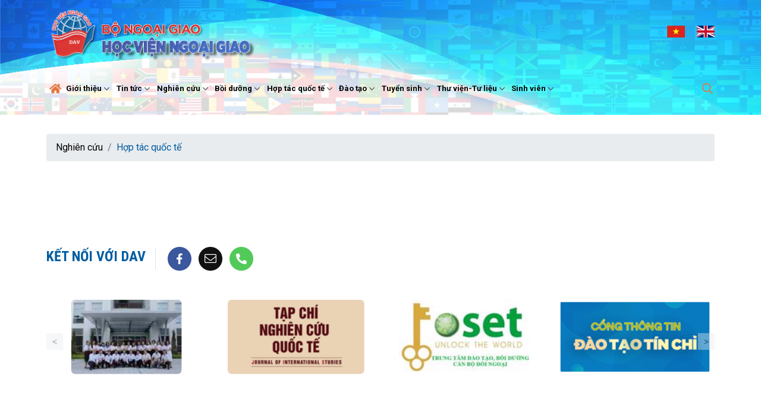

--- FILE ---
content_type: text/html; charset=utf-8
request_url: https://www.dav.edu.vn/nghien-cuu-hop-tac-quoc-te/
body_size: 17284
content:
<!DOCTYPE html> <html lang="vi"> <head> <title>H&#x1EE3;p t&#xE1;c qu&#x1ED1;c t&#x1EBF; - H&#x1ECD;c vi&#x1EC7;n Ngo&#x1EA1;i giao</title> <meta name="viewport" content="width=device-width, initial-scale=1, shrink-to-fit=no"> <link rel="shortcut icon" href="https://static.dav.edu.vn/v2/App_themes/images/favicon.ico"/> <meta name="description" content=""/> <meta name="keywords" content=""/> <meta name="description" content="Hợp t&#225;c quốc tế" /><meta name="keywords" content="Hợp t&#225;c quốc tế" /><meta name="news_keywords" content="Hợp t&#225;c quốc tế" /><link rel="canonical" href="https://dav.edu.vn/nghien-cuu-hop-tac-quoc-te/"><meta property="og:site_name" content="Học Viện Ngoại Giao Việt Nam" /><meta property="og:title" content="Hợp t&#225;c quốc tế" /><meta property="og:description" content="Hợp t&#225;c quốc tế" /><meta property="og:type" content="article" /><meta property="og:url" content="https://dav.edu.vn/nghien-cuu-hop-tac-quoc-te/" /><meta property="og:locale" content="vi_vn" /><meta property="og:image" content="https://static.dav.edu.vn/640x360/App_themes/images/no-photo.jpg" /><meta property="article:published_time" content="0001-01-01T00:00:00+07:00" /><meta property="article:modified_time" content="0001-01-01T00:00:00+07:00" /><meta property="og:image:width" content="640" /><meta property="og:image:height" content="360" /><meta name="twitter:card" content="summary" /><meta name="twitter:url" content="https://dav.edu.vn/nghien-cuu-hop-tac-quoc-te/" /><meta name="twitter:title" content="Hợp t&#225;c quốc tế" /><meta name="twitter:description" content="Hợp t&#225;c quốc tế" /><meta name="twitter:image" content="https://static.dav.edu.vn/640x360/App_themes/images/no-photo.jpg" /><meta name="twitter:site" content="@Học Viện Ngoại Giao Việt Nam" /> <link rel="preload" href="https://static.dav.edu.vn/v3/App_themes/bootstrap-4.3.1-dist/css/bootstrap.css?v=0.5.5" as="style"> <link rel="preload" href="https://fonts.googleapis.com/css2?family=Roboto+Slab:wght@400;600;700&family=Roboto:ital,wght@0,400;0,700;1,400;1,700&display=swap" as="style"> <link rel="preload" href="https://static.dav.edu.vn/v3/App_themes/js/vendor/glide-3.4.1/dist/css/glide.core.min.css" as="style"> <link rel="preload" href="https://static.dav.edu.vn/v3/App_themes/css/main.css?v=0.5.5" as="style"> <link rel="preload" href="/css/site_v2.css?v=0.5.5" as="style"/> <link rel="stylesheet" href="https://static.dav.edu.vn/v3/App_themes/bootstrap-4.3.1-dist/css/bootstrap.css?v=0.5.5"> <link rel="stylesheet" href="https://fonts.googleapis.com/css2?family=Roboto+Slab:wght@400;600;700&family=Roboto:ital,wght@0,400;0,700;1,400;1,700&display=swap"> <link rel="stylesheet" href="https://static.dav.edu.vn/v3/App_themes/js/vendor/glide-3.4.1/dist/css/glide.core.min.css"> <link rel="stylesheet" href="https://static.dav.edu.vn/v3/App_themes/css/main.css?v=0.5.5"> <link rel="stylesheet" href="/css/site_v2.css?v=0.5.5"/> <link href="https://static.dav.edu.vn/v3/App_themes/js/vendor/jquery.min.js" rel="preload" as="script"> <link href="https://static.dav.edu.vn/v3/App_themes/bootstrap-4.3.1-dist/js/bootstrap.bundle.min.js?v=0.5.5" rel="preload" as="script"> <link href="https://static.dav.edu.vn/v3/App_themes/js/vendor/glide-3.4.1/dist/glide.min.js" rel="preload" as="script"> <link href="https://static.dav.edu.vn/v3/App_themes/js/app.js?v=0.5.5" rel="preload" as="script"> <link href="https://static.dav.edu.vn/App_themes/js/jquery.maskinput.js?v=0.5.5" rel="preload" as="script"> <script src="https://static.dav.edu.vn/v3/App_themes/js/vendor/jquery.min.js"></script> <script src="https://static.dav.edu.vn/v3/App_themes/bootstrap-4.3.1-dist/js/bootstrap.bundle.min.js?v=0.5.5" defer></script> <script src="https://static.dav.edu.vn/v3/App_themes/js/vendor/glide-3.4.1/dist/glide.min.js" defer></script> <script src="https://static.dav.edu.vn/v3/App_themes/js/app.js?v=0.5.5"></script> <script src="https://static.dav.edu.vn/App_themes/js/jquery.maskinput.js?v=0.5.5" defer></script> <script>var site = "101", staticDomain = "https://static.dav.edu.vn", AddressWebLoging = "https://log.dav.edu.vn";var ObjectID = '428', ZoneAdv = '428', pagetype = '1';var currentLanguage = "vi";
</script> <script src="/js/site.js?v=0.5.5" defer></script> <link rel="preconnect dns-prefetch" href="//fonts.gstatic.com"> <link rel="preconnect dns-prefetch" href="//fonts.googleapis.com"> <link rel="preconnect dns-prefetch" href="//a.hhcorp.online"> <link rel="preconnect dns-prefetch" href="//connect.facebook.net"/> <link rel="preconnect dns-prefetch" href="//www.facebook.com"/> <link rel="preconnect dns-prefetch" href="//graph.facebook.com"/> <link rel="preconnect dns-prefetch" href="//static.xx.fbcdn.net"/> <link rel="preconnect dns-prefetch" href="//staticxx.facebook.com"/> <!-- Google tag (gtag.js) --> <script async src="https://www.googletagmanager.com/gtag/js?id=G-ST944879BP"></script> <script>window.dataLayer = window.dataLayer || [];function gtag(){dataLayer.push(arguments);}gtag('js', new Date());gtag('config', 'G-ST944879BP');
</script> </head> <body class="page-category"> <header id="site-header" class="site-header"> <div class="site-header__content"> <div class="container"> <div class="logo"><a href="/" title="DAV"><img class="img-fluid" src="https://static.dav.edu.vn/App_themes/images/logo.png?v=0.0.2" alt="DAV" title="DAV"></a></div> <div class="tool"> <div class="language"> <a href="/" title="Tiếng Việt" class="mr-2"><i class="icon icon-lang-vi"></i></a> <a href="/en/" title="English"><i class="icon icon-lang-en"></i></a> </div> </div> <div class="m-btn ml-auto"> <span class="btn btn-search"> <i class="icon icon-search"></i> </span> <span class="btn btn-expand"> <i class="icon icon-bars"></i> <i class="icon icon-times"></i> </span> </div> </div> </div> <div class="nav-wrap"> <div class="container"> <ul class="nav"><li class='nav-item nav-logo'> <div class='logo'><a href='/' title='DAV'><img class='img-fluid' src='https://static.dav.edu.vn/App_themes/images/logo-mobile.png' alt='DAV' title='DAV'></a></div> <span class='btn btn-expand'> <i class='icon icon-times'></i> </span></li> <li class="nav-item nav-search"><div class="input-wrap"><input type="text" class="form-control input-search-one" placeholder="Từ khóa"><a href="javascript:void(0)" class="icon icon-search"></a></div></li><li class="nav-item nav-home" id='navhome-mobile'><a class="nav-link" href="/" title="Home"><i class='icon icon-custom mr-1' style='height:28px'><img src='https://static.dav.edu.vn/App_themes/images/home.png' alt='' class='img-fluid'></i><span class='d-md-none font-weight-normal align-bottom'>Home</span></a><div class='tool'> <div class='language'> <a href='/' title='Ngôn ngữ Tiếng Việt'><i class='icon icon-lang-vi'></i></a> <a href='/en/' title='English language'><i class='icon icon-lang-en'></i></a></div></div></li><li class='nav-item parent' id='nav_52'><a class='nav-link' href="/gioi-thieu/" title="Giới thiệu"><i class='icon icon-custom mr-1'><img src='https://static.dav.edu.vn/App_themes/images/gioithieu.png' alt='' class='img-fluid'></i>Giới thiệu<i class="icon icon-angle-down"></i></a><ul class="nav-sub"><li class='nav-item child' id='nav_409151502'><a class='nav-link' href="https://dav.edu.vn/loi-chao-mung-cua-giam-doc-hoc-vien-ngoai-giao/" title="Lời Chào mừng">Lời Chào mừng</a></a></li><li class='nav-item child' id='nav_409151555'><a class='nav-link' href="https://dav.edu.vn/lich-su-hinh-thanh-va-phat-trien/" title="Lịch sử và Dấu ấn ">Lịch sử và Dấu ấn </a></a></li><li class='nav-item child' id='nav_808182822'><a class='nav-link' href="https://dav.edu.vn/co-cau-to-chuc-hoc-vien-ngoai-giao/" title="Cơ cấu tổ chức">Cơ cấu tổ chức<i class="icon icon-angle-down"></i></a><ul class="nav-sub"><li class='nav-item child' id='nav_808185729'><a class='nav-link' href="https://dav.edu.vn/dang-uy-doan-the-3008/" title="Đảng Uỷ">Đảng Uỷ</a></a></li><li class='nav-item child' id='nav_823155214'><a class='nav-link' href="/hoi-dong-hoc-vien/" title="Hội đồng Học viện">Hội đồng Học viện<i class="icon icon-angle-down"></i></a><ul class="nav-sub"><li class='nav-item child' id='nav_1211205753'><a class='nav-link' href="/thu-chao-mung-cua-lanh-dao-hoi-dong/" title="Thư chào mừng của Lãnh đạo Hội đồng">Thư chào mừng của Lãnh đạo Hội đồng</a></a></li><li class='nav-item child' id='nav_1211205833'><a class='nav-link' href="https://dav.edu.vn/hoi-dong-hoc-vien-ngoai-giao-nhiem-ky-2020-2025/" title="Tổ chức-Hoạt động">Tổ chức-Hoạt động</a></a></li></ul></a></li><li class='nav-item child' id='nav_901150612'><a class='nav-link' href="https://dav.edu.vn/ban-giam-doc-17127/" title="Ban Giám đốc">Ban Giám đốc</a></a></li><li class='nav-item child' id='nav_410115145'><a class='nav-link' href="https://dav.edu.vn/hoi-dong-khoa-hoc-va-dao-tao-hoc-vien-ngoai-giao/" title="Hội đồng Khoa học và Đào tạo">Hội đồng Khoa học và Đào tạo<i class="icon icon-angle-down"></i></a><ul class="nav-sub"><li class='nav-item child' id='nav_410163800'><a class='nav-link' href="/tin-tuc-su-kien-hdkhdt-cctc/" title="Tin tức - Sự kiện">Tin tức - Sự kiện</a></a></li></ul></a></li><li class='nav-item child' id='nav_410115255'><a class='nav-link' href="https://dav.edu.vn/gioi-thieu-cong-doan-hoc-vien-ngoai-giao/" title="Công đoàn">Công đoàn</a></a></li><li class='nav-item child' id='nav_808185023'><a class='nav-link' href="https://dav.edu.vn/cac-khoa-trong-hoc-vien-ngoai-giao/" title="Các Đơn vị">Các Đơn vị<i class="icon icon-angle-down"></i></a><ul class="nav-sub"><li class='nav-item child' id='nav_808185227'><a class='nav-link' href="/spec/vien-nghien-cuu-chien-luoc-ngoai-giao-cctc/" title="Viện Nghiên cứu Chiến lược ngoại giao">Viện Nghiên cứu Chiến lược ngoại giao<li class='nav-item child' id='nav_808185309'><a class='nav-link' href="/spec/vien-bien-dong-cctc/" title="Viện Biển Đông">Viện Biển Đông<li class='nav-item child' id='nav_932692'><a class='nav-link' href="/spec/cm-ban-dao-tao/" title="Ban đào tạo">Ban đào tạo</a></a></li><li class='nav-item child' id='nav_410130908'><a class='nav-link' href="/ban-dao-tao-boi-duong-can-bo-doi-ngoai/" title="Ban Đào tạo, Bồi dưỡng cán bộ đối ngoại">Ban Đào tạo, Bồi dưỡng cán bộ đối ngoại<i class="icon icon-angle-down"></i></a><ul class="nav-sub"></ul></a></li><li class='nav-item child' id='nav_1226006'><a class='nav-link' href="/ban-khoa-hoc-thong-tin-va-tap-chi-nghien-cuu-quoc-te/" title="Ban Khoa học, Thông tin và Tạp chí Nghiên cứu quốc tế">Ban Khoa học, Thông tin và Tạp chí Nghiên cứu quốc tế<i class="icon icon-angle-down"></i></a><ul class="nav-sub"></ul></a></li><li class='nav-item child' id='nav_808185353'><a class='nav-link' href="/spec/van-phong-cctc/" title="Văn phòng">Văn phòng<li class='nav-item child' id='nav_1447530'><a class='nav-link' href="/spec/khoa-chinh-tri-quoc-te-ngoai-giao/" title="Khoa Chính Trị Quốc tế & Ngoại Giao">Khoa Chính Trị Quốc tế & Ngoại Giao<li class='nav-item child' id='nav_1636513'><a class='nav-link' href="/spec/phong-khoa-luat-quoc-te/" title="Khoa Luật Quốc Tế">Khoa Luật Quốc Tế<li class='nav-item child' id='nav_520163056'><a class='nav-link' href="/spec/khoa-kin-te-quoc-te/" title="Khoa Kinh Tế Quốc Tế">Khoa Kinh Tế Quốc Tế<li class='nav-item child' id='nav_2002211'><a class='nav-link' href="/spec/phong-khoa-tieng-anh/" title="Khoa Tiếng Anh">Khoa Tiếng Anh<li class='nav-item child' id='nav_1744662'><a class='nav-link' href="/spec/khoa-truyen-thon-van-hoa-doi-ngoai/" title="Khoa Truyền Thông & Văn Hóa Đối Ngoại">Khoa Truyền Thông & Văn Hóa Đối Ngoại</a></a></li><li class='nav-item child' id='nav_1970409'><a class='nav-link' href="/spec/phong-khoa-tieng-phap/" title="Khoa Tiếng Pháp">Khoa Tiếng Pháp<li class='nav-item child' id='nav_1528257'><a class='nav-link' href="/spec/phong-khoa-tieng-trung-quoc/" title="Khoa Tiếng Trung Quốc">Khoa Tiếng Trung Quốc<li class='nav-item child' id='nav_233708'><a class='nav-link' href="/phong-khoa-ly-luan-chinh-tri/" title="Khoa Lý Luận Chính Trị">Khoa Lý Luận Chính Trị<i class="icon icon-angle-down"></i></a><ul class="nav-sub"></ul></a></li><li class='nav-item child' id='nav_410131425'><a class='nav-link' href="/phong-quan-ly-khoa-hoc-cctc/" title="Phòng Quản lý khoa học">Phòng Quản lý khoa học</a></a></li></ul></a></li><li class='nav-item child' id='nav_172'><a class='nav-link' href="https://dav.edu.vn/doan-thanh-nien-16199/" title="Đoàn Thanh niên">Đoàn Thanh niên<i class="icon icon-angle-down"></i></a><ul class="nav-sub"><li class='nav-item child' id='nav_410162619'><a class='nav-link' href="https://dav.edu.vn/doan-thanh-nien/" title="Tin tức - Sự kiện">Tin tức - Sự kiện</a></a></li></ul></a></li></ul></a></li><li class='nav-item child' id='nav_409152233'><a class='nav-link' href="https://dav.edu.vn/su-mang-tam-nhin-gia-tri-cot-loiva-triet-ly-giao-duc-cua-hoc-vien-ngoai-giao/" title="Sứ mạng - Tầm nhìn - Giá trị cốt lõi - Triết lý giáo dục">Sứ mạng - Tầm nhìn - Giá trị cốt lõi - Triết lý giáo dục</a></a></li></ul></a></li><li class='nav-item parent' id='nav_50'><a class='nav-link' href="/tin-tuc/" title="Tin tức"><i class='icon icon-custom mr-1'><img src='https://static.dav.edu.vn/App_themes/images/tintucsukien_copy.png' alt='' class='img-fluid'></i>Tin tức<i class="icon icon-angle-down"></i></a><ul class="nav-sub"><li class='nav-item child' id='nav_1001212111'><a class='nav-link' href="/tuyen-dung-2022/" title="Tuyển dụng 2022">Tuyển dụng 2022</a></a></li><li class='nav-item child' id='nav_408210148'><a class='nav-link' href="/tuyen-dung-2024/" title="Tuyển dụng 2024">Tuyển dụng 2024</a></a></li><li class='nav-item child' id='nav_617092027'><a class='nav-link' href="/tin-tuc-hoi-thao-toa-dam/" title="Hội thảo – Toạ đàm">Hội thảo – Toạ đàm</a></a></li><li class='nav-item child' id='nav_617092055'><a class='nav-link' href="/tin-tuc-goc-sinh-vien/" title="Góc sinh viên">Góc sinh viên</a></a></li><li class='nav-item child' id='nav_808170152'><a class='nav-link' href="/tuyen-dung-2021/" title="Tuyển dụng">Tuyển dụng</a></a></li></ul></a></li><li class='nav-item parent' id='nav_58'><a class='nav-link' href="/nghien-cuu/" title="Nghiên cứu"><i class='icon icon-custom mr-1'><img src='https://static.dav.edu.vn/App_themes/images/nghiencuu.png' alt='' class='img-fluid'></i>Nghiên cứu<i class="icon icon-angle-down"></i></a><ul class="nav-sub"><li class='nav-item child' id='nav_428'><a class='nav-link' href="/nghien-cuu-hop-tac-quoc-te/" title="Hợp tác quốc tế">Hợp tác quốc tế</a></a></li><li class='nav-item child' id='nav_106'><a class='nav-link' href="/gioi-thieu-chung-nghien-cu/" title="Giới thiệu chung">Giới thiệu chung<i class="icon icon-angle-down"></i></a><ul class="nav-sub"><li class='nav-item child' id='nav_805122427'><a class='nav-link' href="https://dav.edu.vn/lich-su-hinh-thanh-phat-trien-va-nhung-dong-gop-cua-vien-nghien-cuu-chien-luoc-ngoai-giao/" title="Viện Nghiên cứu Chiến lược Ngoại giao">Viện Nghiên cứu Chiến lược Ngoại giao</a></a></li><li class='nav-item child' id='nav_805122500'><a class='nav-link' href="https://dav.edu.vn/vien-bien-dong-4064/" title="Viện Biển Đông ">Viện Biển Đông </a></a></li></ul></a></li><li class='nav-item child' id='nav_108'><a class='nav-link' href="/su-kien-hoi-thao-toa-dam/" title="Sự kiện - Hội thảo - Tọa đàm">Sự kiện - Hội thảo - Tọa đàm</a></a></li><li class='nav-item child' id='nav_212'><a class='nav-link' href="/quan-ly-khoa-hoc/" title="Quản lý khoa học">Quản lý khoa học<i class="icon icon-angle-down"></i></a><ul class="nav-sub"><li class='nav-item child' id='nav_1105102906'><a class='nav-link' href="/cong-bo-quoc-te/" title="Công bố Quốc tế">Công bố Quốc tế</a></a></li><li class='nav-item child' id='nav_1105103948'><a class='nav-link' href="/cong-trong-nuoc/" title="Công trong nước">Công trong nước</a></a></li><li class='nav-item child' id='nav_1105104041'><a class='nav-link' href="/hoat-dong-nghien-cuu-khoa-hoc-cua-sinh-vien/" title="Hoạt động nghiên cứu khoa học của sinh viên">Hoạt động nghiên cứu khoa học của sinh viên</a></a></li><li class='nav-item child' id='nav_1105102015'><a class='nav-link' href="/chuong-trinh-de-tai-du-ann/" title="Chương trình, đề tài, dự án">Chương trình, đề tài, dự án</a></a></li><li class='nav-item child' id='nav_805122624'><a class='nav-link' href="/quan-ly-khoa-hoc-so-huu-tri-tue/" title="Sở hữu trí tuệ">Sở hữu trí tuệ</a></a></li><li class='nav-item child' id='nav_805122656'><a class='nav-link' href="/quan-ly-khoa-hoc-van-ban-phap-quy/" title="Văn bản pháp quy">Văn bản pháp quy</a></a></li><li class='nav-item child' id='nav_805122739'><a class='nav-link' href="/quan-ly-khoa-hoc-cac-bieu-mau/" title="Các biểu mẫu">Các biểu mẫu</a></a></li><li class='nav-item child' id='nav_805122756'><a class='nav-link' href="/quy-trinh-thuc-hien-de-tai-nghien-cuu/" title="Quy trình thực hiện đề tài nghiên cứu">Quy trình thực hiện đề tài nghiên cứu</a></a></li><li class='nav-item child' id='nav_805122837'><a class='nav-link' href="/thong-tin-ve-cac-hoi-dong/" title="Thông tin về các hội đồng">Thông tin về các hội đồng</a></a></li></ul></a></li><li class='nav-item child' id='nav_426'><a class='nav-link' href="/an-pham-nghien-cuu/" title="Ấn phẩm">Ấn phẩm</a></a></li></ul></a></li><li class='nav-item parent' id='nav_56'><a class='nav-link' href="/boi-duong/" title="Bồi dưỡng"><i class='icon icon-custom mr-1'><img src='https://static.dav.edu.vn/App_themes/images/boiduong.png' alt='' class='img-fluid'></i>Bồi dưỡng<i class="icon icon-angle-down"></i></a><ul class="nav-sub"><li class='nav-item child' id='nav_627225400'><a class='nav-link' href="/gioi-thieu-chung-bd/" title="Giới thiệu chung">Giới thiệu chung</a></a></li><li class='nav-item child' id='nav_627225507'><a class='nav-link' href="/khoa-boi-duong-bd/" title="Khóa Bồi dưỡng">Khóa Bồi dưỡng</a></a></li><li class='nav-item child' id='nav_627225525'><a class='nav-link' href="/su-kien-hoi-thao-toa-dam-bd/" title="Sự kiện – Hội thảo – Tọa đàm">Sự kiện – Hội thảo – Tọa đàm</a></a></li></ul></a></li><li class='nav-item parent' id='nav_617103004'><a class='nav-link' href="/hop-tac-quoc-te1/" title="Hợp tác quốc tế"><i class='icon icon-custom mr-1'><img src='https://static.dav.edu.vn/App_themes/images/quocte.png' alt='' class='img-fluid'></i>Hợp tác quốc tế<i class="icon icon-angle-down"></i></a><ul class="nav-sub"><li class='nav-item child' id='nav_96'><a class='nav-link' href="/hop-tac-quoc-te-ve-dao-tao/" title="Hợp tác quốc tế về Đào tạo">Hợp tác quốc tế về Đào tạo</a></a></li><li class='nav-item child' id='nav_94'><a class='nav-link' href="/hop-tac-quoc-te-boi-duong/" title="Hợp tác quốc tế bồi dưỡng">Hợp tác quốc tế bồi dưỡng</a></a></li><li class='nav-item child' id='nav_98'><a class='nav-link' href="/hop-tac-quoc-te-nghien-cuu/" title="Hợp tác quốc tế nghiên cứu">Hợp tác quốc tế nghiên cứu</a></a></li><li class='nav-item child' id='nav_617103854'><a class='nav-link' href="/mang-luoi-ngoai-giao-kenh-2/" title="Mạng lưới Ngoại giao Kênh 2">Mạng lưới Ngoại giao Kênh 2</a></a></li><li class='nav-item child' id='nav_617103911'><a class='nav-link' href="/hoat-dong-ngoai-giao-doan/" title="Hoạt động Ngoại giao Đoàn">Hoạt động Ngoại giao Đoàn</a></a></li><li class='nav-item child' id='nav_617103943'><a class='nav-link' href="/giao-luu-sinh-vien-quoc-te/" title="Giao lưu sinh viên">Giao lưu sinh viên</a></a></li></ul></a></li><li class='nav-item parent' id='nav_54'><a class='nav-link' href="/dao-tao/" title="Đào tạo"><i class='icon icon-custom mr-1'><img src='https://static.dav.edu.vn/App_themes/images/daotao.png' alt='' class='img-fluid'></i>Đào tạo<i class="icon icon-angle-down"></i></a><ul class="nav-sub"><li class='nav-item child' id='nav_412123319'><a class='nav-link' href="/gioi-thieu-chung-dt/" title="Giới thiệu chung">Giới thiệu chung</a></a></li><li class='nav-item child' id='nav_412132520'><a class='nav-link' href="/lien-ket-dao-tao-/" title="Liên kết đào tạo">Liên kết đào tạo<i class="icon icon-angle-down"></i></a><ul class="nav-sub"><li class='nav-item child' id='nav_412132548'><a class='nav-link' href="/lien-ket-dao-tao-dai-hoc/" title="Liên kết đào tạo đại học">Liên kết đào tạo đại học</a></a></li><li class='nav-item child' id='nav_412132617'><a class='nav-link' href="/lien-ket-dao-tao-thac-si/" title="Liên kết đào tạo thạc sĩ">Liên kết đào tạo thạc sĩ</a></a></li></ul></a></li><li class='nav-item child' id='nav_412133118'><a class='nav-link' href="/trao-doi-sinh-vien/" title="Trao đổi sinh viên">Trao đổi sinh viên<i class="icon icon-angle-down"></i></a><ul class="nav-sub"><li class='nav-item child' id='nav_412133200'><a class='nav-link' href="/cac-chuong-trinh-trao-doi-sinh-vien/" title="Các chương trình trao đổi sinh viên">Các chương trình trao đổi sinh viên</a></a></li><li class='nav-item child' id='nav_412133352'><a class='nav-link' href="/thong-tin-thong-bao-dt-tdsv/" title="Thông tin – Thông báo">Thông tin – Thông báo</a></a></li></ul></a></li><li class='nav-item child' id='nav_412133601'><a class='nav-link' href="/van-ban-quy-dinh/" title="Văn bản quy định">Văn bản quy định<i class="icon icon-angle-down"></i></a><ul class="nav-sub"><li class='nav-item child' id='nav_412133655'><a class='nav-link' href="/van-ban-quy-dinh-ve-dao-tao/" title="Văn bản quy định về đào tạo">Văn bản quy định về đào tạo</a></a></li><li class='nav-item child' id='nav_412133737'><a class='nav-link' href="/van-ban-quy-dinh-ve-dam-bao-chat-luong-giao-duc/" title="Văn bản quy định về đảm bảo chất lượng giáo dục">Văn bản quy định về đảm bảo chất lượng giáo dục</a></a></li><li class='nav-item child' id='nav_412133809'><a class='nav-link' href="/van-ban-quy-dinh-ve-cong-tac-sinh-vien/" title="Văn bản quy định về công tác sinh viên">Văn bản quy định về công tác sinh viên</a></a></li></ul></a></li><li class='nav-item child' id='nav_412133842'><a class='nav-link' href="/su-kien-hoi-thao-toa-dam-dt/" title="Sự kiện – Hội thảo – Tọa đàm">Sự kiện – Hội thảo – Tọa đàm</a></a></li><li class='nav-item child' id='nav_412133926'><a class='nav-link' href="/trang-thong-tin-dao-tao-tin-chi/" title="Trang thông tin đào tạo tín chỉ">Trang thông tin đào tạo tín chỉ</a></a></li><li class='nav-item child' id='nav_905111514'><a class='nav-link' href="/bao-dam-chat-luong-giao-duc/" title=" Bảo đảm chất lượng giáo dục"> Bảo đảm chất lượng giáo dục</a></a></li><li class='nav-item child' id='nav_412123504'><a class='nav-link' href="/dao-tao-dai-hoc/" title="Đào tạo Đại học">Đào tạo Đại học<i class="icon icon-angle-down"></i></a><ul class="nav-sub"><li class='nav-item child' id='nav_412123728'><a class='nav-link' href="/chuong-trinh-dao-tao-dt-dh/" title="Chương trình đào tạo">Chương trình đào tạo</a></a></li><li class='nav-item child' id='nav_412123823'><a class='nav-link' href="/thong-tin-thong-bao/" title="Thông tin – Thông báo">Thông tin – Thông báo</a></a></li><li class='nav-item child' id='nav_412124011'><a class='nav-link' href="/cac-bieu-mau-dt-dtdh/" title="Các Biểu mẫu">Các Biểu mẫu</a></a></li></ul></a></li><li class='nav-item child' id='nav_412124103'><a class='nav-link' href="/dao-tao-thac-si/" title="Đào tạo Thạc sĩ">Đào tạo Thạc sĩ<i class="icon icon-angle-down"></i></a><ul class="nav-sub"><li class='nav-item child' id='nav_412124454'><a class='nav-link' href="/chuong-trinh-dao-tao-dt-ths/" title="Chương trình đào tạo">Chương trình đào tạo</a></a></li><li class='nav-item child' id='nav_412124723'><a class='nav-link' href="/cac-bieu-mau-dt-ths/" title="Các biểu mẫu ">Các biểu mẫu </a></a></li><li class='nav-item child' id='nav_412124616'><a class='nav-link' href="/thong-tin-luan-van-dt-ths/" title="Thông tin Luận văn">Thông tin Luận văn</a></a></li></ul></a></li><li class='nav-item child' id='nav_412124918'><a class='nav-link' href="/dao-tao-tien-si-dt/" title="Đào tạo Tiến sĩ">Đào tạo Tiến sĩ<i class="icon icon-angle-down"></i></a><ul class="nav-sub"><li class='nav-item child' id='nav_412125025'><a class='nav-link' href="/chuong-trinh-dao-tao-dt-ts/" title="Chương trình đào tạo">Chương trình đào tạo</a></a></li><li class='nav-item child' id='nav_412132343'><a class='nav-link' href="/thong-tin-luan-an-dt-ts/" title="Thông tin Luận án">Thông tin Luận án</a></a></li><li class='nav-item child' id='nav_412132424'><a class='nav-link' href="/cac-bieu-mau-dt-ts/" title="Các biểu mẫu">Các biểu mẫu</a></a></li></ul></a></li><li class='nav-item child' id='nav_617092131'><a class='nav-link' href="/thong-tin-cong-khai/" title="Thông tin công khai">Thông tin công khai</a></a></li></ul></a></li><li class='nav-item parent' id='nav_46'><a class='nav-link' href="/#tuyen-sinh/" title="Tuyển sinh">Tuyển sinh<i class="icon icon-angle-down"></i></a><ul class="nav-sub"><li class='nav-item child' id='nav_412134702'><a class='nav-link' href="/thong-tin-tuyen-sinh/" title="Thông tin Tuyển sinh">Thông tin Tuyển sinh<i class="icon icon-angle-down"></i></a><ul class="nav-sub"><li class='nav-item child' id='nav_412134756'><a class='nav-link' href="/dai-hoc-ts-ttts/" title="Đại học">Đại học</a></a></li><li class='nav-item child' id='nav_412134843'><a class='nav-link' href="/thac-si-ts-ttts/" title="Thạc sĩ">Thạc sĩ</a></a></li><li class='nav-item child' id='nav_412134909'><a class='nav-link' href="/tien-si-ts-ttts/" title="Tiến sĩ">Tiến sĩ</a></a></li><li class='nav-item child' id='nav_412134935'><a class='nav-link' href="/lien-ket-dao-tao-ts-ttts/" title="Liên kết đào tạo">Liên kết đào tạo</a></a></li></ul></a></li></ul></a></li><li class='nav-item parent' id='nav_44'><a class='nav-link' href="/thu-vien-tu-lieu/" title="Thư viện-Tư liệu"><i class='icon icon-custom mr-1'><img src='https://static.dav.edu.vn/App_themes/images/thongtintulieu.png' alt='' class='img-fluid'></i>Thư viện-Tư liệu<i class="icon icon-angle-down"></i></a><ul class="nav-sub"><li class='nav-item child' id='nav_617104854'><a class='nav-link' href="/thu-vien-hvng/" title="Thư Viện HVNG">Thư Viện HVNG</a></a></li><li class='nav-item child' id='nav_617104922'><a class='nav-link' href="/tu-lieu-vien-nccl/" title="Tư liệu Viện NCCL">Tư liệu Viện NCCL</a></a></li><li class='nav-item child' id='nav_617105124'><a class='nav-link' href="/tu-lieu-bien-dong/" title="Tư liệu Biển Đông">Tư liệu Biển Đông</a></a></li><li class='nav-item child' id='nav_805123402'><a class='nav-link' href="/chuyen-muc-gioi-thieu-sach/" title="Giới thiệu sách">Giới thiệu sách</a></a></li><li class='nav-item child' id='nav_110'><a class='nav-link' href="/https://www.dav.edu.vn/tap-chi-nghien-cuu-quoc-te-3038//" title="Tạp chí NCQT">Tạp chí NCQT</a></a></li></ul></a></li><li class='nav-item parent' id='nav_62'><a class='nav-link' href="/sinh-vien/" title="Sinh viên"><i class='icon icon-custom mr-1'><img src='https://static.dav.edu.vn/App_themes/images/thanhniensinhvien.png' alt='' class='img-fluid'></i>Sinh viên<i class="icon icon-angle-down"></i></a><ul class="nav-sub"><li class='nav-item child' id='nav_412132956'><a class='nav-link' href="/thuc-tap-huong-nghiep/" title="Thực tập – Hướng nghiệp">Thực tập – Hướng nghiệp<i class="icon icon-angle-down"></i></a><ul class="nav-sub"><li class='nav-item child' id='nav_412133021'><a class='nav-link' href="/cac-hoat-dong-huong-nghiep/" title="Các hoạt động hướng nghiệp">Các hoạt động hướng nghiệp</a></a></li><li class='nav-item child' id='nav_412133044'><a class='nav-link' href="/thong-tin-thuc-tap/" title="Thông tin thực tập">Thông tin thực tập</a></a></li></ul></a></li><li class='nav-item child' id='nav_808202111'><a class='nav-link' href="/hoi-sinh-vien/" title="Hội Sinh viên">Hội Sinh viên</a></a></li><li class='nav-item child' id='nav_174'><a class='nav-link' href="/guong-mat-sinh-vien/" title="Gương mặt sinh viên">Gương mặt sinh viên</a></a></li><li class='nav-item child' id='nav_176'><a class='nav-link' href="/hoat-dong-ngoai-khoa/" title="Hoạt động ngoại khóa">Hoạt động ngoại khóa<i class="icon icon-angle-down"></i></a><ul class="nav-sub"><li class='nav-item child' id='nav_178'><a class='nav-link' href="/tinh-nguyen/" title="Hoạt động tình nguyện">Hoạt động tình nguyện</a></a></li><li class='nav-item child' id='nav_180'><a class='nav-link' href="/chao-khoa-moi/" title="Chào khóa mới">Chào khóa mới</a></a></li><li class='nav-item child' id='nav_182'><a class='nav-link' href="/hoat-dong-doan-va-hoi/" title="Hoạt động Đoàn và Hội">Hoạt động Đoàn và Hội</a></a></li><li class='nav-item child' id='nav_196'><a class='nav-link' href="/giao-luu-quoc-te/" title="Giao lưu">Giao lưu</a></a></li></ul></a></li><li class='nav-item child' id='nav_200'><a class='nav-link' href="/hoc-bong-sinh-vien/" title="Học bổng">Học bổng</a></a></li><li class='nav-item child' id='nav_202'><a class='nav-link' href="/thong-tin-tu-van-ho-tro/" title="Thông tin tư vấn hỗ trợ">Thông tin tư vấn hỗ trợ<i class="icon icon-angle-down"></i></a><ul class="nav-sub"><li class='nav-item child' id='nav_204'><a class='nav-link' href="/hoc-bong-vay-von/" title="Học bổng - Vay vốn">Học bổng - Vay vốn</a></a></li><li class='nav-item child' id='nav_206'><a class='nav-link' href="/viec-lam/" title="Việc làm">Việc làm</a></a></li><li class='nav-item child' id='nav_210'><a class='nav-link' href="/tu-van-ho-tro/" title="Tư vấn hỗ trợ">Tư vấn hỗ trợ</a></a></li></ul></a></li><li class='nav-item child' id='nav_268'><a class='nav-link' href="/cau-lac-bo-sinh-vien/" title="Câu lạc bộ Sinh viên">Câu lạc bộ Sinh viên</a></a></li><li class='nav-item child' id='nav_617104130'><a class='nav-link' href="/sinh-vien-nckh/" title="Sinh viên NCKH">Sinh viên NCKH<i class="icon icon-angle-down"></i></a><ul class="nav-sub"><li class='nav-item child' id='nav_371'><a class='nav-link' href="/clb-galileo/" title="CLB Galileo">CLB Galileo</a></a></li><li class='nav-item child' id='nav_375'><a class='nav-link' href="/bai-viet-sinh-vien-galileo/" title="Bài viết sinh viên">Bài viết sinh viên</a></a></li></ul></a></li><li class='nav-item child' id='nav_617092225'><a class='nav-link' href="/alumni/" title="Alumni">Alumni<i class="icon icon-angle-down"></i></a><ul class="nav-sub"><li class='nav-item child' id='nav_809142042'><a class='nav-link' href="https://dav.edu.vn/mang-luoi-cuu-sinh-vien-hoc-vien-ngoai-giao/" title="Thư ngỏ">Thư ngỏ</a></a></li><li class='nav-item child' id='nav_809142111'><a class='nav-link' href="/gioi-thieu-mang-luoi-cuu-sinh-vien/" title="Giới thiệu Mạng lưới Cựu sinh viên">Giới thiệu Mạng lưới Cựu sinh viên</a></a></li><li class='nav-item child' id='nav_809142140'><a class='nav-link' href="/cac-hoat-dong-cua-mang-luoi/" title="Các hoạt động của Mạng lưới">Các hoạt động của Mạng lưới</a></a></li><li class='nav-item child' id='nav_809142217'><a class='nav-link' href="/chan-dung-cuu-sinh-vien/" title="Chân dung cựu sinh viên">Chân dung cựu sinh viên</a></a></li><li class='nav-item child' id='nav_809142306'><a class='nav-link' href="/goc-ky-niem/" title="Góc kỷ niệm">Góc kỷ niệm</a></a></li></ul></a></li></ul></a></li><li class="nav-item nav-search-md"><a href="#" class="nav-search"><i class="icon icon-search"></i></a><div class="nav-sub"><div class="input-wrap"><input type="text" class="form-control input-search-two" placeholder="Từ khóa"><a href="javascript:void(0)" class="icon icon-search"></a></div></div></li></ul> <ul class="nav nav--desktop"><li class='nav-item nav-home'><a href='/' title='DAV' class='nav-link'><i class='icon icon-home'></i><span class='d-md-none font-weight-normal align-bottom'>Trang chủ</span></a><div class='tool'> <div class='language'> <a href='/' title='Ngôn ngữ Tiếng Việt'><i class='icon icon-lang-vi'></i></a> <a href='/en/' title='English language'><i class='icon icon-lang-en'></i></a></div></div></li><li class='nav-item parent' id='navDesktop_52'><a class='nav-link' href="/gioi-thieu/" title="Giới thiệu">Giới thiệu<i class="icon icon-angle-down"></i></a><div class='nav-sub'><div class='nav-article'><article class='story'><figure class='story__thumb'><a href='/ban-giam-doc-18752/' title='Ban Giám đốc'><img class='img-fluid' src='https://static.dav.edu.vn/205x115/images/upload/2025/06/03/img-2269.jpeg' alt='Ban Giám đốc' title='Ban Giám đốc'></a></figure><div class='story__header'><h3 class='story__title'><a href='/ban-giam-doc-18752/' title='Ban Giám đốc'>Ban Giám đốc</a></h3><div class='story__meta'><time>01/06/2025</time></div></div></article></div><div class='nav-cate'><div class='cate'><div class='cate__item'><a class='cate__link' title='Lời Chào mừng' href='https://dav.edu.vn/loi-chao-mung-cua-giam-doc-hoc-vien-ngoai-giao/'>Lời Chào mừng</a></div><div class='cate__item'><a class='cate__link' title='Lịch sử và Dấu ấn ' href='https://dav.edu.vn/lich-su-hinh-thanh-va-phat-trien/'>Lịch sử và Dấu ấn </a></div><div class='cate__item'><a class='cate__link' title='Cơ cấu tổ chức' href='https://dav.edu.vn/co-cau-to-chuc-hoc-vien-ngoai-giao/'>Cơ cấu tổ chức<i class='icon icon-angle-right ml-1'></i></a><div class='cate__sub'><div class='cate__item'><a class='cate__link' href='https://dav.edu.vn/dang-uy-doan-the-3008/' title='Đảng Uỷ'>Đảng Uỷ</a></div><div class='cate__item'><a class='cate__link' href='/hoi-dong-hoc-vien/' title='Hội đồng Học viện'>Hội đồng Học viện</a></div><div class='cate__item'><a class='cate__link' href='https://dav.edu.vn/ban-giam-doc-17127/' title='Ban Giám đốc'>Ban Giám đốc</a></div><div class='cate__item'><a class='cate__link' href='https://dav.edu.vn/hoi-dong-khoa-hoc-va-dao-tao-hoc-vien-ngoai-giao/' title='Hội đồng Khoa học và Đào tạo'>Hội đồng Khoa học và Đào tạo</a></div><div class='cate__item'><a class='cate__link' href='https://dav.edu.vn/gioi-thieu-cong-doan-hoc-vien-ngoai-giao/' title='Công đoàn'>Công đoàn</a></div><div class='cate__item'><a class='cate__link' href='https://dav.edu.vn/cac-khoa-trong-hoc-vien-ngoai-giao/' title='Các Đơn vị'>Các Đơn vị</a></div><div class='cate__item'><a class='cate__link' href='https://dav.edu.vn/doan-thanh-nien-16199/' title='Đoàn Thanh niên'>Đoàn Thanh niên</a></div></div></div><div class='cate__item'><a class='cate__link' title='Sứ mạng - Tầm nhìn - Giá trị cốt lõi - Triết lý giáo dục' href='https://dav.edu.vn/su-mang-tam-nhin-gia-tri-cot-loiva-triet-ly-giao-duc-cua-hoc-vien-ngoai-giao/'>Sứ mạng - Tầm nhìn - Giá trị cốt lõi - Triết lý giáo dục</a></div></div></div></div></a></li><li class='nav-item parent' id='navDesktop_50'><a class='nav-link' href="/tin-tuc/" title="Tin tức">Tin tức<i class="icon icon-angle-down"></i></a><div class='nav-sub'><div class='nav-article'><article class='story'><figure class='story__thumb'><a href='/pho-thu-tuong-bo-truong-ngoai-giao-trao-quyet-dinh-bo-nhiem-giam-doc-hoc-vien-ngoai-giao/' title='Phó Thủ tướng, Bộ trưởng Ngoại giao trao quyết định bổ nhiệm Giám đốc Học viện Ngoại giao'><img class='img-fluid' src='https://static.dav.edu.vn/205x115/images/upload/2025/06/04/pho-thu-tuong-bo-truong-ngoai-giao-trao-quyet-dinh-bo-nhiem-nguoi-dung-dau-co-quan-dai-dien-va-lanh-dao-quan-ly-20250529142407.png' alt='Phó Thủ tướng, Bộ trưởng Ngoại giao trao quyết định bổ nhiệm Giám đốc Học viện Ngoại giao' title='Phó Thủ tướng, Bộ trưởng Ngoại giao trao quyết định bổ nhiệm Giám đốc Học viện Ngoại giao'></a></figure><div class='story__header'><h3 class='story__title'><a href='/pho-thu-tuong-bo-truong-ngoai-giao-trao-quyet-dinh-bo-nhiem-giam-doc-hoc-vien-ngoai-giao/' title='Phó Thủ tướng, Bộ trưởng Ngoại giao trao quyết định bổ nhiệm Giám đốc Học viện Ngoại giao'>Phó Thủ tướng, Bộ trưởng Ngoại giao trao quyết định bổ nhiệm Giám đốc Học viện Ngoại giao</a></h3><div class='story__meta'><time>30/05/2025</time></div></div></article></div><div class='nav-cate'><div class='cate'><div class='cate__item'><a class='cate__link' title='Tuyển dụng 2022' href='/tuyen-dung-2022/'>Tuyển dụng 2022</a></div><div class='cate__item'><a class='cate__link' title='Tuyển dụng 2024' href='/tuyen-dung-2024/'>Tuyển dụng 2024</a></div><div class='cate__item'><a class='cate__link' title='Hội thảo – Toạ đàm' href='/tin-tuc-hoi-thao-toa-dam/'>Hội thảo – Toạ đàm</a></div><div class='cate__item'><a class='cate__link' title='Góc sinh viên' href='/tin-tuc-goc-sinh-vien/'>Góc sinh viên</a></div><div class='cate__item'><a class='cate__link' title='Tuyển dụng' href='/tuyen-dung-2021/'>Tuyển dụng</a></div></div></div></div></a></li><li class='nav-item parent' id='navDesktop_58'><a class='nav-link' href="/nghien-cuu/" title="Nghiên cứu">Nghiên cứu<i class="icon icon-angle-down"></i></a><div class='nav-sub'><div class='nav-article'><article class='story'><figure class='story__thumb'><a href='/hoi-thao-quoc-gia-ve-bien-dong-hop-tac-khoa-hoc-cong-nghe-dong-luc-thuc-day-phat-trien-xanh-va-ben-vung/' title='Hội thảo quốc gia về Biển Đông “Hợp tác khoa học công nghệ: Động lực thúc đẩy phát triển xanh và bền vững”'><img class='img-fluid' src='https://static.dav.edu.vn/205x115/images/upload/2025/11/11/picture1.png' alt='Hội thảo quốc gia về Biển Đông “Hợp tác khoa học công nghệ: Động lực thúc đẩy phát triển xanh và bền vững”' title='Hội thảo quốc gia về Biển Đông “Hợp tác khoa học công nghệ: Động lực thúc đẩy phát triển xanh và bền vững”'></a></figure><div class='story__header'><h3 class='story__title'><a href='/hoi-thao-quoc-gia-ve-bien-dong-hop-tac-khoa-hoc-cong-nghe-dong-luc-thuc-day-phat-trien-xanh-va-ben-vung/' title='Hội thảo quốc gia về Biển Đông “Hợp tác khoa học công nghệ: Động lực thúc đẩy phát triển xanh và bền vững”'>Hội thảo quốc gia về Biển Đông “Hợp tác khoa học công nghệ: Động lực thúc đẩy phát triển xanh và bền vững”</a></h3><div class='story__meta'><time>06/11/2025</time></div></div></article></div><div class='nav-cate'><div class='cate'><div class='cate__item'><a class='cate__link' title='Hợp tác quốc tế' href='/nghien-cuu-hop-tac-quoc-te/'>Hợp tác quốc tế</a></div><div class='cate__item'><a class='cate__link' title='Giới thiệu chung' href='/gioi-thieu-chung-nghien-cu/'>Giới thiệu chung<i class='icon icon-angle-right ml-1'></i></a><div class='cate__sub'><div class='cate__item'><a class='cate__link' href='https://dav.edu.vn/lich-su-hinh-thanh-phat-trien-va-nhung-dong-gop-cua-vien-nghien-cuu-chien-luoc-ngoai-giao/' title='Viện Nghiên cứu Chiến lược Ngoại giao'>Viện Nghiên cứu Chiến lược Ngoại giao</a></div><div class='cate__item'><a class='cate__link' href='https://dav.edu.vn/vien-bien-dong-4064/' title='Viện Biển Đông '>Viện Biển Đông </a></div></div></div><div class='cate__item'><a class='cate__link' title='Sự kiện - Hội thảo - Tọa đàm' href='/su-kien-hoi-thao-toa-dam/'>Sự kiện - Hội thảo - Tọa đàm</a></div><div class='cate__item'><a class='cate__link' title='Quản lý khoa học' href='/quan-ly-khoa-hoc/'>Quản lý khoa học<i class='icon icon-angle-right ml-1'></i></a><div class='cate__sub'><div class='cate__item'><a class='cate__link' href='/cong-bo-quoc-te/' title='Công bố Quốc tế'>Công bố Quốc tế</a></div><div class='cate__item'><a class='cate__link' href='/cong-trong-nuoc/' title='Công trong nước'>Công trong nước</a></div><div class='cate__item'><a class='cate__link' href='/hoat-dong-nghien-cuu-khoa-hoc-cua-sinh-vien/' title='Hoạt động nghiên cứu khoa học của sinh viên'>Hoạt động nghiên cứu khoa học của sinh viên</a></div><div class='cate__item'><a class='cate__link' href='/chuong-trinh-de-tai-du-ann/' title='Chương trình, đề tài, dự án'>Chương trình, đề tài, dự án</a></div><div class='cate__item'><a class='cate__link' href='/quan-ly-khoa-hoc-so-huu-tri-tue/' title='Sở hữu trí tuệ'>Sở hữu trí tuệ</a></div><div class='cate__item'><a class='cate__link' href='/quan-ly-khoa-hoc-van-ban-phap-quy/' title='Văn bản pháp quy'>Văn bản pháp quy</a></div><div class='cate__item'><a class='cate__link' href='/quan-ly-khoa-hoc-cac-bieu-mau/' title='Các biểu mẫu'>Các biểu mẫu</a></div><div class='cate__item'><a class='cate__link' href='/quy-trinh-thuc-hien-de-tai-nghien-cuu/' title='Quy trình thực hiện đề tài nghiên cứu'>Quy trình thực hiện đề tài nghiên cứu</a></div><div class='cate__item'><a class='cate__link' href='/thong-tin-ve-cac-hoi-dong/' title='Thông tin về các hội đồng'>Thông tin về các hội đồng</a></div></div></div><div class='cate__item'><a class='cate__link' title='Ấn phẩm' href='/an-pham-nghien-cuu/'>Ấn phẩm</a></div></div></div></div></a></li><li class='nav-item parent' id='navDesktop_56'><a class='nav-link' href="/boi-duong/" title="Bồi dưỡng">Bồi dưỡng<i class="icon icon-angle-down"></i></a><div class='nav-sub'><div class='nav-article'><article class='story'><figure class='story__thumb'><a href='/khoa-boi-duong-ky-nang-bien-phien-dich-doi-ngoai-danh-cho-can-bo-cac-bo-nganh-cua-lao/' title='Khóa bồi dưỡng kỹ năng biên - phiên dịch đối ngoại dành cho cán bộ các bộ ngành của Lào'><img class='img-fluid' src='https://static.dav.edu.vn/205x115/images/upload/2025/11/17/picture1.png' alt='Khóa bồi dưỡng kỹ năng biên - phiên dịch đối ngoại dành cho cán bộ các bộ ngành của Lào' title='Khóa bồi dưỡng kỹ năng biên - phiên dịch đối ngoại dành cho cán bộ các bộ ngành của Lào'></a></figure><div class='story__header'><h3 class='story__title'><a href='/khoa-boi-duong-ky-nang-bien-phien-dich-doi-ngoai-danh-cho-can-bo-cac-bo-nganh-cua-lao/' title='Khóa bồi dưỡng kỹ năng biên - phiên dịch đối ngoại dành cho cán bộ các bộ ngành của Lào'>Khóa bồi dưỡng kỹ năng biên - phiên dịch đối ngoại dành cho cán bộ các bộ ngành của Lào</a></h3><div class='story__meta'><time>17/11/2025</time></div></div></article></div><div class='nav-cate'><div class='cate'><div class='cate__item'><a class='cate__link' title='Giới thiệu chung' href='/gioi-thieu-chung-bd/'>Giới thiệu chung</a></div><div class='cate__item'><a class='cate__link' title='Khóa Bồi dưỡng' href='/khoa-boi-duong-bd/'>Khóa Bồi dưỡng</a></div><div class='cate__item'><a class='cate__link' title='Sự kiện – Hội thảo – Tọa đàm' href='/su-kien-hoi-thao-toa-dam-bd/'>Sự kiện – Hội thảo – Tọa đàm</a></div></div></div></div></a></li><li class='nav-item parent' id='navDesktop_617103004'><a class='nav-link' href="/hop-tac-quoc-te1/" title="Hợp tác quốc tế">Hợp tác quốc tế<i class="icon icon-angle-down"></i></a><div class='nav-sub'><div class='nav-article'><article class='story'><figure class='story__thumb'><a href='/bo-truong-bo-ngoai-giao-va-kieu-dan-palestine-tham-va-giao-luu-voi-sinh-vien-hoc-vien-ngoai-giao/' title='Bộ trưởng Bộ Ngoại giao và Kiều dân Palestine thăm và giao lưu với sinh viên Học viện Ngoại giao'><img class='img-fluid' src='https://static.dav.edu.vn/205x115/images/upload/2025/11/27/logk3131.jpg' alt='Bộ trưởng Bộ Ngoại giao và Kiều dân Palestine thăm và giao lưu với sinh viên Học viện Ngoại giao' title='Bộ trưởng Bộ Ngoại giao và Kiều dân Palestine thăm và giao lưu với sinh viên Học viện Ngoại giao'></a></figure><div class='story__header'><h3 class='story__title'><a href='/bo-truong-bo-ngoai-giao-va-kieu-dan-palestine-tham-va-giao-luu-voi-sinh-vien-hoc-vien-ngoai-giao/' title='Bộ trưởng Bộ Ngoại giao và Kiều dân Palestine thăm và giao lưu với sinh viên Học viện Ngoại giao'>Bộ trưởng Bộ Ngoại giao và Kiều dân Palestine thăm và giao lưu với sinh viên Học viện Ngoại giao</a></h3><div class='story__meta'><time>26/11/2025</time></div></div></article></div><div class='nav-cate'><div class='cate'><div class='cate__item'><a class='cate__link' title='Hợp tác quốc tế về Đào tạo' href='/hop-tac-quoc-te-ve-dao-tao/'>Hợp tác quốc tế về Đào tạo</a></div><div class='cate__item'><a class='cate__link' title='Hợp tác quốc tế bồi dưỡng' href='/hop-tac-quoc-te-boi-duong/'>Hợp tác quốc tế bồi dưỡng</a></div><div class='cate__item'><a class='cate__link' title='Hợp tác quốc tế nghiên cứu' href='/hop-tac-quoc-te-nghien-cuu/'>Hợp tác quốc tế nghiên cứu</a></div><div class='cate__item'><a class='cate__link' title='Mạng lưới Ngoại giao Kênh 2' href='/mang-luoi-ngoai-giao-kenh-2/'>Mạng lưới Ngoại giao Kênh 2</a></div><div class='cate__item'><a class='cate__link' title='Hoạt động Ngoại giao Đoàn' href='/hoat-dong-ngoai-giao-doan/'>Hoạt động Ngoại giao Đoàn</a></div><div class='cate__item'><a class='cate__link' title='Giao lưu sinh viên' href='/giao-luu-sinh-vien-quoc-te/'>Giao lưu sinh viên</a></div></div></div></div></a></li><li class='nav-item parent' id='navDesktop_54'><a class='nav-link' href="/dao-tao/" title="Đào tạo">Đào tạo<i class="icon icon-angle-down"></i></a><div class='nav-sub'><div class='nav-article'><article class='story'><figure class='story__thumb'><a href='/danh-sach-sinh-vien-trung-tuyen-chuong-trinh-trao-doi-sinh-vien-giua-hoc-vien-ngoai-giao-va-dai-hoc-sungshin-han-quoc-ky-mua-xuan-2026/' title='Danh sách sinh viên trúng tuyển chương trình trao đổi sinh viên giữa Học viện Ngoại giao và Đại học Sungshin, Hàn Quốc (kỳ mùa xuân 2026)'><img class='img-fluid' src='https://static.dav.edu.vn/205x115/images/upload/2025/10/24/1-2.jpg' alt='Danh sách sinh viên trúng tuyển chương trình trao đổi sinh viên giữa Học viện Ngoại giao và Đại học Sungshin, Hàn Quốc (kỳ mùa xuân 2026)' title='Danh sách sinh viên trúng tuyển chương trình trao đổi sinh viên giữa Học viện Ngoại giao và Đại học Sungshin, Hàn Quốc (kỳ mùa xuân 2026)'></a></figure><div class='story__header'><h3 class='story__title'><a href='/danh-sach-sinh-vien-trung-tuyen-chuong-trinh-trao-doi-sinh-vien-giua-hoc-vien-ngoai-giao-va-dai-hoc-sungshin-han-quoc-ky-mua-xuan-2026/' title='Danh sách sinh viên trúng tuyển chương trình trao đổi sinh viên giữa Học viện Ngoại giao và Đại học Sungshin, Hàn Quốc (kỳ mùa xuân 2026)'>Danh sách sinh viên trúng tuyển chương trình trao đổi sinh viên giữa Học viện Ngoại giao và Đại học Sungshin, Hàn Quốc (kỳ mùa xuân 2026)</a></h3><div class='story__meta'><time>30/10/2025</time></div></div></article></div><div class='nav-cate'><div class='cate'><div class='cate__item'><a class='cate__link' title='Giới thiệu chung' href='/gioi-thieu-chung-dt/'>Giới thiệu chung</a></div><div class='cate__item'><a class='cate__link' title='Liên kết đào tạo' href='/lien-ket-dao-tao-/'>Liên kết đào tạo<i class='icon icon-angle-right ml-1'></i></a><div class='cate__sub'><div class='cate__item'><a class='cate__link' href='/lien-ket-dao-tao-dai-hoc/' title='Liên kết đào tạo đại học'>Liên kết đào tạo đại học</a></div><div class='cate__item'><a class='cate__link' href='/lien-ket-dao-tao-thac-si/' title='Liên kết đào tạo thạc sĩ'>Liên kết đào tạo thạc sĩ</a></div></div></div><div class='cate__item'><a class='cate__link' title='Trao đổi sinh viên' href='/trao-doi-sinh-vien/'>Trao đổi sinh viên<i class='icon icon-angle-right ml-1'></i></a><div class='cate__sub'><div class='cate__item'><a class='cate__link' href='/cac-chuong-trinh-trao-doi-sinh-vien/' title='Các chương trình trao đổi sinh viên'>Các chương trình trao đổi sinh viên</a></div><div class='cate__item'><a class='cate__link' href='/thong-tin-thong-bao-dt-tdsv/' title='Thông tin – Thông báo'>Thông tin – Thông báo</a></div></div></div><div class='cate__item'><a class='cate__link' title='Văn bản quy định' href='/van-ban-quy-dinh/'>Văn bản quy định<i class='icon icon-angle-right ml-1'></i></a><div class='cate__sub'><div class='cate__item'><a class='cate__link' href='/van-ban-quy-dinh-ve-dao-tao/' title='Văn bản quy định về đào tạo'>Văn bản quy định về đào tạo</a></div><div class='cate__item'><a class='cate__link' href='/van-ban-quy-dinh-ve-dam-bao-chat-luong-giao-duc/' title='Văn bản quy định về đảm bảo chất lượng giáo dục'>Văn bản quy định về đảm bảo chất lượng giáo dục</a></div><div class='cate__item'><a class='cate__link' href='/van-ban-quy-dinh-ve-cong-tac-sinh-vien/' title='Văn bản quy định về công tác sinh viên'>Văn bản quy định về công tác sinh viên</a></div></div></div><div class='cate__item'><a class='cate__link' title='Sự kiện – Hội thảo – Tọa đàm' href='/su-kien-hoi-thao-toa-dam-dt/'>Sự kiện – Hội thảo – Tọa đàm</a></div><div class='cate__item'><a class='cate__link' title='Trang thông tin đào tạo tín chỉ' href='/trang-thong-tin-dao-tao-tin-chi/'>Trang thông tin đào tạo tín chỉ</a></div><div class='cate__item'><a class='cate__link' title=' Bảo đảm chất lượng giáo dục' href='/bao-dam-chat-luong-giao-duc/'> Bảo đảm chất lượng giáo dục</a></div><div class='cate__item'><a class='cate__link' title='Đào tạo Đại học' href='/dao-tao-dai-hoc/'>Đào tạo Đại học<i class='icon icon-angle-right ml-1'></i></a><div class='cate__sub'><div class='cate__item'><a class='cate__link' href='/chuong-trinh-dao-tao-dt-dh/' title='Chương trình đào tạo'>Chương trình đào tạo</a></div><div class='cate__item'><a class='cate__link' href='/thong-tin-thong-bao/' title='Thông tin – Thông báo'>Thông tin – Thông báo</a></div><div class='cate__item'><a class='cate__link' href='/cac-bieu-mau-dt-dtdh/' title='Các Biểu mẫu'>Các Biểu mẫu</a></div></div></div><div class='cate__item'><a class='cate__link' title='Đào tạo Thạc sĩ' href='/dao-tao-thac-si/'>Đào tạo Thạc sĩ<i class='icon icon-angle-right ml-1'></i></a><div class='cate__sub'><div class='cate__item'><a class='cate__link' href='/chuong-trinh-dao-tao-dt-ths/' title='Chương trình đào tạo'>Chương trình đào tạo</a></div><div class='cate__item'><a class='cate__link' href='/cac-bieu-mau-dt-ths/' title='Các biểu mẫu '>Các biểu mẫu </a></div><div class='cate__item'><a class='cate__link' href='/thong-tin-luan-van-dt-ths/' title='Thông tin Luận văn'>Thông tin Luận văn</a></div></div></div><div class='cate__item'><a class='cate__link' title='Đào tạo Tiến sĩ' href='/dao-tao-tien-si-dt/'>Đào tạo Tiến sĩ<i class='icon icon-angle-right ml-1'></i></a><div class='cate__sub'><div class='cate__item'><a class='cate__link' href='/chuong-trinh-dao-tao-dt-ts/' title='Chương trình đào tạo'>Chương trình đào tạo</a></div><div class='cate__item'><a class='cate__link' href='/thong-tin-luan-an-dt-ts/' title='Thông tin Luận án'>Thông tin Luận án</a></div><div class='cate__item'><a class='cate__link' href='/cac-bieu-mau-dt-ts/' title='Các biểu mẫu'>Các biểu mẫu</a></div></div></div><div class='cate__item'><a class='cate__link' title='Thông tin công khai' href='/thong-tin-cong-khai/'>Thông tin công khai</a></div></div></div></div></a></li><li class='nav-item parent' id='navDesktop_46'><a class='nav-link' href="/#tuyen-sinh/" title="Tuyển sinh">Tuyển sinh<i class="icon icon-angle-down"></i></a><div class='nav-sub'><div class='nav-article'><article class='story'><figure class='story__thumb'><a href='/diem-trung-tuyen-dai-hoc-he-chinh-quy-nam-2025/' title='Điểm trúng tuyển Đại học hệ chính quy năm 2025'><img class='img-fluid' src='https://static.dav.edu.vn/205x115/images/upload/2025/08/22/diemtrungtuyen2025.png' alt='Điểm trúng tuyển Đại học hệ chính quy năm 2025' title='Điểm trúng tuyển Đại học hệ chính quy năm 2025'></a></figure><div class='story__header'><h3 class='story__title'><a href='/diem-trung-tuyen-dai-hoc-he-chinh-quy-nam-2025/' title='Điểm trúng tuyển Đại học hệ chính quy năm 2025'>Điểm trúng tuyển Đại học hệ chính quy năm 2025</a></h3><div class='story__meta'><time>22/08/2025</time></div></div></article></div><div class='nav-cate'><div class='cate'><div class='cate__item'><a class='cate__link' title='Thông tin Tuyển sinh' href='/thong-tin-tuyen-sinh/'>Thông tin Tuyển sinh<i class='icon icon-angle-right ml-1'></i></a><div class='cate__sub'><div class='cate__item'><a class='cate__link' href='/dai-hoc-ts-ttts/' title='Đại học'>Đại học</a></div><div class='cate__item'><a class='cate__link' href='/thac-si-ts-ttts/' title='Thạc sĩ'>Thạc sĩ</a></div><div class='cate__item'><a class='cate__link' href='/tien-si-ts-ttts/' title='Tiến sĩ'>Tiến sĩ</a></div><div class='cate__item'><a class='cate__link' href='/lien-ket-dao-tao-ts-ttts/' title='Liên kết đào tạo'>Liên kết đào tạo</a></div></div></div></div></div></div></a></li><li class='nav-item parent' id='navDesktop_44'><a class='nav-link' href="/thu-vien-tu-lieu/" title="Thư viện-Tư liệu">Thư viện-Tư liệu<i class="icon icon-angle-down"></i></a><div class='nav-sub'><div class='nav-article'><article class='story'><figure class='story__thumb'><a href='/tuan-le-huong-ung-hoc-tap-suot-doi-2025-edupixel-diem-anh-tri-thuc/' title='Tuần lễ hưởng ứng học tập suốt đời 2025: Edupixel - Điểm ảnh tri thức'><img class='img-fluid' src='https://static.dav.edu.vn/205x115/images/upload/2025/11/11/f1faabab-755e-466d-892a-bef02add4ca1.jpg' alt='Tuần lễ hưởng ứng học tập suốt đời 2025: Edupixel - Điểm ảnh tri thức' title='Tuần lễ hưởng ứng học tập suốt đời 2025: Edupixel - Điểm ảnh tri thức'></a></figure><div class='story__header'><h3 class='story__title'><a href='/tuan-le-huong-ung-hoc-tap-suot-doi-2025-edupixel-diem-anh-tri-thuc/' title='Tuần lễ hưởng ứng học tập suốt đời 2025: Edupixel - Điểm ảnh tri thức'>Tuần lễ hưởng ứng học tập suốt đời 2025: Edupixel - Điểm ảnh tri thức</a></h3><div class='story__meta'><time>11/11/2025</time></div></div></article></div><div class='nav-cate'><div class='cate'><div class='cate__item'><a class='cate__link' title='Thư Viện HVNG' href='/thu-vien-hvng/'>Thư Viện HVNG</a></div><div class='cate__item'><a class='cate__link' title='Tư liệu Viện NCCL' href='/tu-lieu-vien-nccl/'>Tư liệu Viện NCCL</a></div><div class='cate__item'><a class='cate__link' title='Tư liệu Biển Đông' href='/tu-lieu-bien-dong/'>Tư liệu Biển Đông</a></div><div class='cate__item'><a class='cate__link' title='Giới thiệu sách' href='/chuyen-muc-gioi-thieu-sach/'>Giới thiệu sách</a></div><div class='cate__item'><a class='cate__link' title='Tạp chí NCQT' href='/https://www.dav.edu.vn/tap-chi-nghien-cuu-quoc-te-3038//'>Tạp chí NCQT</a></div></div></div></div></a></li><li class='nav-item parent' id='navDesktop_62'><a class='nav-link' href="/sinh-vien/" title="Sinh viên">Sinh viên<i class="icon icon-angle-down"></i></a><div class='nav-sub'><div class='nav-article'><article class='story'><figure class='story__thumb'><a href='/so-tay-sinh-vien-hoc-vien-ngoai-giao/' title='Sổ tay sinh viên Học viện Ngoại giao'><img class='img-fluid' src='https://static.dav.edu.vn/205x115/images/upload/2024/11/27/300fa250-a352-478c-95c2-9ad72a8f4d78.jpg' alt='Sổ tay sinh viên Học viện Ngoại giao' title='Sổ tay sinh viên Học viện Ngoại giao'></a></figure><div class='story__header'><h3 class='story__title'><a href='/so-tay-sinh-vien-hoc-vien-ngoai-giao/' title='Sổ tay sinh viên Học viện Ngoại giao'>Sổ tay sinh viên Học viện Ngoại giao</a></h3><div class='story__meta'><time>12/11/2024</time></div></div></article></div><div class='nav-cate'><div class='cate'><div class='cate__item'><a class='cate__link' title='Thực tập – Hướng nghiệp' href='/thuc-tap-huong-nghiep/'>Thực tập – Hướng nghiệp<i class='icon icon-angle-right ml-1'></i></a><div class='cate__sub'><div class='cate__item'><a class='cate__link' href='/cac-hoat-dong-huong-nghiep/' title='Các hoạt động hướng nghiệp'>Các hoạt động hướng nghiệp</a></div><div class='cate__item'><a class='cate__link' href='/thong-tin-thuc-tap/' title='Thông tin thực tập'>Thông tin thực tập</a></div></div></div><div class='cate__item'><a class='cate__link' title='Hội Sinh viên' href='/hoi-sinh-vien/'>Hội Sinh viên</a></div><div class='cate__item'><a class='cate__link' title='Gương mặt sinh viên' href='/guong-mat-sinh-vien/'>Gương mặt sinh viên</a></div><div class='cate__item'><a class='cate__link' title='Hoạt động ngoại khóa' href='/hoat-dong-ngoai-khoa/'>Hoạt động ngoại khóa<i class='icon icon-angle-right ml-1'></i></a><div class='cate__sub'><div class='cate__item'><a class='cate__link' href='/tinh-nguyen/' title='Hoạt động tình nguyện'>Hoạt động tình nguyện</a></div><div class='cate__item'><a class='cate__link' href='/chao-khoa-moi/' title='Chào khóa mới'>Chào khóa mới</a></div><div class='cate__item'><a class='cate__link' href='/hoat-dong-doan-va-hoi/' title='Hoạt động Đoàn và Hội'>Hoạt động Đoàn và Hội</a></div><div class='cate__item'><a class='cate__link' href='/giao-luu-quoc-te/' title='Giao lưu'>Giao lưu</a></div></div></div><div class='cate__item'><a class='cate__link' title='Học bổng' href='/hoc-bong-sinh-vien/'>Học bổng</a></div><div class='cate__item'><a class='cate__link' title='Thông tin tư vấn hỗ trợ' href='/thong-tin-tu-van-ho-tro/'>Thông tin tư vấn hỗ trợ<i class='icon icon-angle-right ml-1'></i></a><div class='cate__sub'><div class='cate__item'><a class='cate__link' href='/hoc-bong-vay-von/' title='Học bổng - Vay vốn'>Học bổng - Vay vốn</a></div><div class='cate__item'><a class='cate__link' href='/viec-lam/' title='Việc làm'>Việc làm</a></div><div class='cate__item'><a class='cate__link' href='/tu-van-ho-tro/' title='Tư vấn hỗ trợ'>Tư vấn hỗ trợ</a></div></div></div><div class='cate__item'><a class='cate__link' title='Câu lạc bộ Sinh viên' href='/cau-lac-bo-sinh-vien/'>Câu lạc bộ Sinh viên</a></div><div class='cate__item'><a class='cate__link' title='Sinh viên NCKH' href='/sinh-vien-nckh/'>Sinh viên NCKH<i class='icon icon-angle-right ml-1'></i></a><div class='cate__sub'><div class='cate__item'><a class='cate__link' href='/clb-galileo/' title='CLB Galileo'>CLB Galileo</a></div><div class='cate__item'><a class='cate__link' href='/bai-viet-sinh-vien-galileo/' title='Bài viết sinh viên'>Bài viết sinh viên</a></div></div></div><div class='cate__item'><a class='cate__link' title='Alumni' href='/alumni/'>Alumni<i class='icon icon-angle-right ml-1'></i></a><div class='cate__sub'><div class='cate__item'><a class='cate__link' href='https://dav.edu.vn/mang-luoi-cuu-sinh-vien-hoc-vien-ngoai-giao/' title='Thư ngỏ'>Thư ngỏ</a></div><div class='cate__item'><a class='cate__link' href='/gioi-thieu-mang-luoi-cuu-sinh-vien/' title='Giới thiệu Mạng lưới Cựu sinh viên'>Giới thiệu Mạng lưới Cựu sinh viên</a></div><div class='cate__item'><a class='cate__link' href='/cac-hoat-dong-cua-mang-luoi/' title='Các hoạt động của Mạng lưới'>Các hoạt động của Mạng lưới</a></div><div class='cate__item'><a class='cate__link' href='/chan-dung-cuu-sinh-vien/' title='Chân dung cựu sinh viên'>Chân dung cựu sinh viên</a></div><div class='cate__item'><a class='cate__link' href='/goc-ky-niem/' title='Góc kỷ niệm'>Góc kỷ niệm</a></div></div></div></div></div></div></a></li><li class="nav-item nav-search-md"><a href="#" class="nav-search"><i class="icon icon-search"></i></a><div class="nav-sub"><div class="input-wrap"><input type="text" class="form-control input-search-three" placeholder="Từ khóa"><a href="javascript:void(0)" class="icon icon-search"></a></div></div></li></ul> </div> </div> </header> <main role="main" class="site-content"> <div class="area"> <div class="container"> <nav aria-label="breadcrumb"><ol class="breadcrumb"><li class="breadcrumb-item"><a href="/nghien-cuu/" title="Nghi&#xEA;n c&#x1EE9;u">Nghi&#xEA;n c&#x1EE9;u</a></li><li class="breadcrumb-item active" aria-current="page"><a href="/nghien-cuu-hop-tac-quoc-te/" title="H&#x1EE3;p t&#xE1;c qu&#x1ED1;c t&#x1EBF;" class="text-primary">H&#x1EE3;p t&#xE1;c qu&#x1ED1;c t&#x1EBF;</a></li></ol></nav> </div> </div> <div class="area"> <div class="container"> </div> </div> </main> <div class="area"><div class="container"><section class="zone zone--highlight"><div class="row mb-4"><div class="col-12"><p class="mb-3"><a href="#" title class="title border-bottom-0 pr-3 mr-3 border-right">K&#x1EBF;t n&#x1ED1;i v&#x1EDB;i DAV</a> <a href="https://www.facebook.com/doanthanhniendav" target="_blank" title="Flow on facebook" class="mr-2"><i class="icon icon-facebook"></i></a> <a href="mailto:dav@mofa.gov.vn" title="Send email" class="mr-2"><i class="icon icon-email"></i></a> <a href="tel:+842438344540" title="Call to phone" class="mr-2"><i class="icon icon-phone"></i></a></p></div></div> <div class="zone__content"><div class="glide" id="linkedWebsite"><div class="glide__track" data-glide-el="track"><ul class="glide__slides"><li class="glide__slide"><a href="https://www.dav.edu.vn/en/history-of-establishment-and-development-of-the-department-of-education-and-training/" title="Ban &#x111;&#xE0;o t&#x1EA1;o"><img src="https://static.dav.edu.vn/h100/images/upload/2025/11/28/ban-dao-tao-1.jpg" alt="Ban &#x111;&#xE0;o t&#x1EA1;o" class="img-fluid" /></a></li><li class="glide__slide"><a href="http://ncqt.vn" title="T&#x1EA1;p ch&#xED; nghi&#xEA;n c&#x1EE9;u Qu&#x1ED1;c t&#x1EBF;"><img src="https://static.dav.edu.vn/h100/images/upload/2024/01/23/screenshot-2024-01-23-at-11-24-34am.png" alt="T&#x1EA1;p ch&#xED; nghi&#xEA;n c&#x1EE9;u Qu&#x1ED1;c t&#x1EBF;" class="img-fluid" /></a></li><li class="glide__slide"><a href="https://fs.dav.edu.vn" title="Trung t&#xE2;m &#x110;&#xE0;o t&#x1EA1;o B&#x1ED3;i d&#x1B0;&#x1EE1;ng"><img src="https://static.dav.edu.vn/h100/images/upload/2023/02/22/logo-foset.jpg" alt="Trung t&#xE2;m &#x110;&#xE0;o t&#x1EA1;o B&#x1ED3;i d&#x1B0;&#x1EE1;ng" class="img-fluid" /></a></li><li class="glide__slide"><a href="https://daotao.dav.edu.vn/#/home " title="Th&#xF4;ng tin &#x111;&#xE0;o t&#x1EA1;o t&#xED;n ch&#x1EC9;"><img src="https://static.dav.edu.vn/h100/images/upload/2021/06/02/thongtintinchi.png" alt="Th&#xF4;ng tin &#x111;&#xE0;o t&#x1EA1;o t&#xED;n ch&#x1EC9;" class="img-fluid" /></a></li><li class="glide__slide"><a href="http://nghiencuubiendong.vn/" title="B&#x1ED9; ngo&#x1EA1;i giao"><img src="https://static.dav.edu.vn/h100/images/upload/2021/09/23/img-3988.JPG" alt="B&#x1ED9; ngo&#x1EA1;i giao" class="img-fluid" /></a></li><li class="glide__slide"><a href="http://www.mofa.gov.vn/vi/" title="B&#x1ED9; ngo&#x1EA1;i giao"><img src="https://static.dav.edu.vn/h100/images/upload/2021/06/02/84ea00d0-3293-4239-858f-a0fd87e6a05a.png" alt="B&#x1ED9; ngo&#x1EA1;i giao" class="img-fluid" /></a></li><li class="glide__slide"><a href="https://baoquocte.vn/" title="B&#xE1;o qu&#x1ED1;c t&#x1EBF;"><img src="https://static.dav.edu.vn/h100/images/upload/2021/06/02/baothegioi.png" alt="B&#xE1;o qu&#x1ED1;c t&#x1EBF;" class="img-fluid" /></a></li></ul></div> <div class="glide__arrows" data-glide-el="controls"><span class="glide__arrow glide__arrow--left" data-glide-dir="<">&#60;</span> <span class="glide__arrow glide__arrow--right" data-glide-dir=">">&#62;</span></div></div></div></section></div></div> <div class="v-footer"><div class="container"><section class="zone"><div class="zone-content"><div class="row"><a href="/" title="DAV"><img src="/images/logo-bottom.jpg" alt="DAV" class="img-fluid" width="50%"></a></div> <hr> <div class="row"><div class="col-12 col-md-4 col-lg-2"><h3><a href="/gioi-thieu/" title="Gi&#x1EDB;i thi&#x1EC7;u">Gi&#x1EDB;i thi&#x1EC7;u</a></h3> <ul class="d-none d-md-block"><li><a href="/loi-chao-mung/" title="L&#x1EDD;i Ch&#xE0;o m&#x1EEB;ng">L&#x1EDD;i Ch&#xE0;o m&#x1EEB;ng</a></li><li><a href="/lich-su-va-dau-an/" title="L&#x1ECB;ch s&#x1EED; v&#xE0; D&#x1EA5;u &#x1EA5;n ">L&#x1ECB;ch s&#x1EED; v&#xE0; D&#x1EA5;u &#x1EA5;n </a></li><li><a href="/co-cau-to-chuc-hv/" title="C&#x1A1; c&#x1EA5;u t&#x1ED5; ch&#x1EE9;c">C&#x1A1; c&#x1EA5;u t&#x1ED5; ch&#x1EE9;c</a></li><li><a href="/su-mang-tam-nhin-gia-tri-cot-loi-triet-ly-giao-duc/" title="S&#x1EE9; m&#x1EA1;ng - T&#x1EA7;m nh&#xEC;n - Gi&#xE1; tr&#x1ECB; c&#x1ED1;t l&#xF5;i - Tri&#x1EBF;t l&#xFD; gi&#xE1;o d&#x1EE5;c">S&#x1EE9; m&#x1EA1;ng - T&#x1EA7;m nh&#xEC;n - Gi&#xE1; tr&#x1ECB; c&#x1ED1;t l&#xF5;i - Tri&#x1EBF;t l&#xFD; gi&#xE1;o d&#x1EE5;c</a></li></ul></div><div class="col-12 col-md-4 col-lg-2"><h3><a href="/tin-tuc/" title="Tin t&#x1EE9;c">Tin t&#x1EE9;c</a></h3> <ul class="d-none d-md-block"><li><a href="/tuyen-dung-2022/" title="Tuy&#x1EC3;n d&#x1EE5;ng 2022">Tuy&#x1EC3;n d&#x1EE5;ng 2022</a></li><li><a href="/tuyen-dung-2024/" title="Tuy&#x1EC3;n d&#x1EE5;ng 2024">Tuy&#x1EC3;n d&#x1EE5;ng 2024</a></li><li><a href="/tin-tuc-hoi-thao-toa-dam/" title="H&#x1ED9;i th&#x1EA3;o &#x2013; To&#x1EA1; &#x111;&#xE0;m">H&#x1ED9;i th&#x1EA3;o &#x2013; To&#x1EA1; &#x111;&#xE0;m</a></li><li><a href="/tin-tuc-goc-sinh-vien/" title="G&#xF3;c sinh vi&#xEA;n">G&#xF3;c sinh vi&#xEA;n</a></li><li><a href="/tuyen-dung-2021/" title="Tuy&#x1EC3;n d&#x1EE5;ng">Tuy&#x1EC3;n d&#x1EE5;ng</a></li></ul></div><div class="col-12 col-md-4 col-lg-2"><h3><a href="/nghien-cuu/" title="Nghi&#xEA;n c&#x1EE9;u">Nghi&#xEA;n c&#x1EE9;u</a></h3> <ul class="d-none d-md-block"><li><a href="/nghien-cuu-hop-tac-quoc-te/" title="H&#x1EE3;p t&#xE1;c qu&#x1ED1;c t&#x1EBF;">H&#x1EE3;p t&#xE1;c qu&#x1ED1;c t&#x1EBF;</a></li><li><a href="/gioi-thieu-chung-nghien-cu/" title="Gi&#x1EDB;i thi&#x1EC7;u chung">Gi&#x1EDB;i thi&#x1EC7;u chung</a></li><li><a href="/su-kien-hoi-thao-toa-dam/" title="S&#x1EF1; ki&#x1EC7;n - H&#x1ED9;i th&#x1EA3;o - T&#x1ECD;a &#x111;&#xE0;m">S&#x1EF1; ki&#x1EC7;n - H&#x1ED9;i th&#x1EA3;o - T&#x1ECD;a &#x111;&#xE0;m</a></li><li><a href="/quan-ly-khoa-hoc/" title="Qu&#x1EA3;n l&#xFD; khoa h&#x1ECD;c">Qu&#x1EA3;n l&#xFD; khoa h&#x1ECD;c</a></li><li><a href="/an-pham-nghien-cuu/" title="&#x1EA4;n ph&#x1EA9;m">&#x1EA4;n ph&#x1EA9;m</a></li></ul></div><div class="col-12 col-md-4 col-lg-2"><h3><a href="/boi-duong/" title="B&#x1ED3;i d&#x1B0;&#x1EE1;ng">B&#x1ED3;i d&#x1B0;&#x1EE1;ng</a></h3> <ul class="d-none d-md-block"><li><a href="/gioi-thieu-chung-bd/" title="Gi&#x1EDB;i thi&#x1EC7;u chung">Gi&#x1EDB;i thi&#x1EC7;u chung</a></li><li><a href="/khoa-boi-duong-bd/" title="Kh&#xF3;a B&#x1ED3;i d&#x1B0;&#x1EE1;ng">Kh&#xF3;a B&#x1ED3;i d&#x1B0;&#x1EE1;ng</a></li><li><a href="/su-kien-hoi-thao-toa-dam-bd/" title="S&#x1EF1; ki&#x1EC7;n &#x2013; H&#x1ED9;i th&#x1EA3;o &#x2013; T&#x1ECD;a &#x111;&#xE0;m">S&#x1EF1; ki&#x1EC7;n &#x2013; H&#x1ED9;i th&#x1EA3;o &#x2013; T&#x1ECD;a &#x111;&#xE0;m</a></li></ul></div><div class="col-12 col-md-4 col-lg-2"><h3><a href="/hop-tac-quoc-te1/" title="H&#x1EE3;p t&#xE1;c qu&#x1ED1;c t&#x1EBF;">H&#x1EE3;p t&#xE1;c qu&#x1ED1;c t&#x1EBF;</a></h3> <ul class="d-none d-md-block"><li><a href="/hop-tac-quoc-te-ve-dao-tao/" title="H&#x1EE3;p t&#xE1;c qu&#x1ED1;c t&#x1EBF; v&#x1EC1; &#x110;&#xE0;o t&#x1EA1;o">H&#x1EE3;p t&#xE1;c qu&#x1ED1;c t&#x1EBF; v&#x1EC1; &#x110;&#xE0;o t&#x1EA1;o</a></li><li><a href="/hop-tac-quoc-te-boi-duong/" title="H&#x1EE3;p t&#xE1;c qu&#x1ED1;c t&#x1EBF; b&#x1ED3;i d&#x1B0;&#x1EE1;ng">H&#x1EE3;p t&#xE1;c qu&#x1ED1;c t&#x1EBF; b&#x1ED3;i d&#x1B0;&#x1EE1;ng</a></li><li><a href="/hop-tac-quoc-te-nghien-cuu/" title="H&#x1EE3;p t&#xE1;c qu&#x1ED1;c t&#x1EBF; nghi&#xEA;n c&#x1EE9;u">H&#x1EE3;p t&#xE1;c qu&#x1ED1;c t&#x1EBF; nghi&#xEA;n c&#x1EE9;u</a></li><li><a href="/mang-luoi-ngoai-giao-kenh-2/" title="M&#x1EA1;ng l&#x1B0;&#x1EDB;i Ngo&#x1EA1;i giao K&#xEA;nh 2">M&#x1EA1;ng l&#x1B0;&#x1EDB;i Ngo&#x1EA1;i giao K&#xEA;nh 2</a></li><li><a href="/hoat-dong-ngoai-giao-doan/" title="Ho&#x1EA1;t &#x111;&#x1ED9;ng Ngo&#x1EA1;i giao &#x110;o&#xE0;n">Ho&#x1EA1;t &#x111;&#x1ED9;ng Ngo&#x1EA1;i giao &#x110;o&#xE0;n</a></li><li><a href="/giao-luu-sinh-vien-quoc-te/" title="Giao l&#x1B0;u sinh vi&#xEA;n">Giao l&#x1B0;u sinh vi&#xEA;n</a></li></ul></div><div class="col-12 col-md-4 col-lg-2"><h3><a href="/dao-tao/" title="&#x110;&#xE0;o t&#x1EA1;o">&#x110;&#xE0;o t&#x1EA1;o</a></h3> <ul class="d-none d-md-block"><li><a href="/gioi-thieu-chung-dt/" title="Gi&#x1EDB;i thi&#x1EC7;u chung">Gi&#x1EDB;i thi&#x1EC7;u chung</a></li><li><a href="/lien-ket-dao-tao-/" title="Li&#xEA;n k&#x1EBF;t &#x111;&#xE0;o t&#x1EA1;o">Li&#xEA;n k&#x1EBF;t &#x111;&#xE0;o t&#x1EA1;o</a></li><li><a href="/trao-doi-sinh-vien/" title="Trao &#x111;&#x1ED5;i sinh vi&#xEA;n">Trao &#x111;&#x1ED5;i sinh vi&#xEA;n</a></li><li><a href="/van-ban-quy-dinh/" title="V&#x103;n b&#x1EA3;n quy &#x111;&#x1ECB;nh">V&#x103;n b&#x1EA3;n quy &#x111;&#x1ECB;nh</a></li><li><a href="/su-kien-hoi-thao-toa-dam-dt/" title="S&#x1EF1; ki&#x1EC7;n &#x2013; H&#x1ED9;i th&#x1EA3;o &#x2013; T&#x1ECD;a &#x111;&#xE0;m">S&#x1EF1; ki&#x1EC7;n &#x2013; H&#x1ED9;i th&#x1EA3;o &#x2013; T&#x1ECD;a &#x111;&#xE0;m</a></li><li><a href="/trang-thong-tin-dao-tao-tin-chi/" title="Trang th&#xF4;ng tin &#x111;&#xE0;o t&#x1EA1;o t&#xED;n ch&#x1EC9;">Trang th&#xF4;ng tin &#x111;&#xE0;o t&#x1EA1;o t&#xED;n ch&#x1EC9;</a></li><li><a href="/bao-dam-chat-luong-giao-duc/" title=" B&#x1EA3;o &#x111;&#x1EA3;m ch&#x1EA5;t l&#x1B0;&#x1EE3;ng gi&#xE1;o d&#x1EE5;c"> B&#x1EA3;o &#x111;&#x1EA3;m ch&#x1EA5;t l&#x1B0;&#x1EE3;ng gi&#xE1;o d&#x1EE5;c</a></li><li><a href="/dao-tao-dai-hoc/" title="&#x110;&#xE0;o t&#x1EA1;o &#x110;&#x1EA1;i h&#x1ECD;c">&#x110;&#xE0;o t&#x1EA1;o &#x110;&#x1EA1;i h&#x1ECD;c</a></li><li><a href="/dao-tao-thac-si/" title="&#x110;&#xE0;o t&#x1EA1;o Th&#x1EA1;c s&#x129;">&#x110;&#xE0;o t&#x1EA1;o Th&#x1EA1;c s&#x129;</a></li><li><a href="/dao-tao-tien-si-dt/" title="&#x110;&#xE0;o t&#x1EA1;o Ti&#x1EBF;n s&#x129;">&#x110;&#xE0;o t&#x1EA1;o Ti&#x1EBF;n s&#x129;</a></li><li><a href="/thong-tin-cong-khai/" title="Th&#xF4;ng tin c&#xF4;ng khai">Th&#xF4;ng tin c&#xF4;ng khai</a></li></ul></div></div> <div class="row mt-4"><p>Copyright ® 2026 Học viện Ngoại giao - Diplomatic Academy of Vietnam | <span>Điều kiện</span> | <span>Bảo mật</span></p></div></div></section></div></div> <!-- jQuery first, then Popper.js, then Bootstrap JS --> <script type="text/javascript">
$(function () {
if ($("#contactGlide").length > 0) { new Glide('#contactGlide', { type: 'carousel', gap: '0', autoplay: 5000, perView: 1 }).mount(); }
new Glide('#linkedWebsite', {
type: 'carousel',
gap: '16',
autoplay: 3000,
perView: 4,
breakpoints: {
1024: {
perView: 3
},
800: {
perView: 2
},
576: {
perView: 1,
peek: {
before: 0,
after: 80
}
}
}
}).mount();
/*$(".glide__slide iframe").attr('height', $("body").outerWidth() * (9 / 16));*/
var widthBody = $("body").outerWidth();
var widthSlideDesktop = 0;
widthSlideDesktop = widthBody * 0.685;
if (widthSlideDesktop > 1140) { widthSlideDesktop = 1140; }
if (widthSlideDesktop < widthBody && widthSlideDesktop < 1140) { widthSlideDesktop = widthBody; }
$(".zoneBannerTop").width(parseInt(widthSlideDesktop));
$(".glide__slide iframe").attr('height', parseInt(widthSlideDesktop) * (7 / 16));
if (isMobile === true) {
$("#heroCover iframe").attr("width", widthSlideDesktop).attr("height", parseInt(widthSlideDesktop) * (7 / 16));
} else {
$("#heroCover iframe").attr("width", "742").attr("height", "390");
}
if ($("#heroCover").length > 0) {
if ($("#heroCover li").length > 1) {
new Glide('#heroCover', { type: 'carousel', gap: '16', autoplay: false, perView: 1, autoplay: 5000 }).mount();
} else {
$("#heroCover .glide__arrows").remove();
}
}
});
</script> <script src="https://log.dav.edu.vn/analytics.js?v=0.5.5" defer></script> <div id="fb-root"></div> <script>
window.fbAsyncInit = function () { FB.init({ xfbml: !0, version: "v10.0" }) }; function CustomChatMessage() { var t = document.createElement("script"); t.async = !0, t.defer = !0, t.src = "https://connect.facebook.net/en_US/sdk/xfbml.customerchat.js", document.body.appendChild(t) } window.addEventListener ? window.addEventListener("load", CustomChatMessage, !1) : window.attachEvent ? window.attachEvent("onload", CustomChatMessage) : window.onload = CustomChatMessage;
</script> <!-- Your Chat Plugin code --> <div class="fb-customerchat"attribution="setup_tool"page_id="116850568353778"> </div> </body> </html>

--- FILE ---
content_type: text/css
request_url: https://www.dav.edu.vn/css/site_v2.css?v=0.5.5
body_size: 4666
content:
.image-caption {
    text-align: center;
    font-size: 95% !important;
    font-style: italic;
}

.entry-content {
    padding: 10px 0;
    text-align: justify;
}

.entry-content p {
    margin-bottom: .5em;
}

.zoneBannerTop {
    margin: 0 auto 0.75rem auto;
}

/*
@media (max-width: 1100px) {
    .zoneBannerTop {
        width: 980px;
        margin: 0 auto 2rem auto;
    }
}
@media (max-width: 1400px) {
    .zoneBannerTop {
        width: 1200px;
        margin: 0 auto 2rem auto;
    }
}

@media (min-width: 1600px) {
    .zoneBannerTop {
        width: 1300px;
        margin: 0 auto 2rem auto;
    }
}*/

@media (min-width: 850px) {
    .alignleft {
        display: inline;
        float: left;
        margin-right: 1.5em
    }

    .alignright {
        display: inline;
        float: right;
        margin-left: 1.5em
    }

    .aligncenter {
        clear: both;
        display: block;
        margin: 0 auto
    }
}

@charset "UTF-8";

.aligncenter {
    text-align: center;
}

.alignleft {
    text-align: left;
}

.alignright {
    text-align: left;
}

.imf-boxes .align-left-image, .imf-boxes .align-right-image {
    max-width: 33% !important;
    margin-bottom: 0;
}

.imf-boxes .align-left-image {
    margin-right: .5rem !important;
    margin-top: 0 !important;
}

.imf-boxes .align-right-image {
    margin-left: .5rem !important;
    margin-top: 0 !important;
}

.imf-boxes .align-left-image figcaption, .imf-boxes .align-right-image figcaption {
    display: none;
}

.serviceBox01 {
    background: #fff;
    padding: 1.25rem;
    border-width: 2px;
    border-style: solid;
    border-color: #6ea873;
    border-radius: 50px 0;
    box-shadow: 0 0 8px rgba(0, 0, 0, .3) inset;
    position: relative;
    transition: all .3s ease 0s;
    margin-bottom: 1.25rem;
}

.serviceBox01:before, .serviceBox01:after {
    content: "";
    width: 25px;
    height: 25px;
    border-top-width: 7px;
    border-top-style: solid;
    border-top-color: #6ea873;
    border-right-width: 7px;
    border-right-style: solid;
    border-right-color: #6ea873;
    position: absolute;
    top: -7px;
    right: -7px;
}

.serviceBox01:after {
    border-top: none;
    border-right: none;
    border-bottom-width: 7px;
    border-bottom-style: solid;
    border-bottom-color: #6ea873;
    border-left-width: 7px;
    border-left-style: solid;
    border-left-color: #6ea873;
    top: auto;
    right: auto;
    bottom: -7px;
    left: -7px;
}

.serviceBox01 h3 {
    color: #6ea873;
    font-size: 1.25rem;
    font-weight: 600;
    margin: 0 0 10px;
}

.serviceBox02 {
    background-color: #fff;
    text-align: center;
    padding: 1rem 0;
    margin: 0 0 1rem 0;
    border: 1px solid #6ea873;
    border-radius: 20px 20px;
    position: relative;
    z-index: 1;
    transition: all ease .3s;
}

.serviceBox02 h3 {
    font-size: 1.25rem;
    font-weight: 600;
    margin: 0 0 10px;
}

.serviceBox02:after {
    content: "";
    background: #6ea873;
    width: 100%;
    height: 49px;
    border-radius: 0 0 20px 20px;
    box-shadow: 0 0 5px rgba(0, 0, 0, .3) inset;
    position: absolute;
    left: 0;
    bottom: 0;
    z-index: -1;
}

.serviceBox02 .read-more, .serviceBox02 a:last-child {
    text-align: center;
    color: #fff;
    font-size: 1rem;
    font-weight: 600;
    text-transform: capitalize;
    border-bottom: 2px solid rgba(255, 255, 255, .3);
    transition: all .3s ease 0s;
}

.serviceBox03 {
    background-color: #fff;
    padding: 0 0 20px;
    text-align: right;
    border-radius: 20px 0;
    position: relative;
    z-index: 1;
    border: 1px solid #6ea873;
}

.serviceBox03 p {
    text-align: left;
}

.serviceBox03 h3 {
    border: none;
    background-color: #6ea873;
    color: #fff;
    text-align: right;
    text-transform: uppercase;
    padding: 12px 25px;
    margin: -6px -6px 20px 0;
    border-radius: 0 0 0 20px;
    box-shadow: -2px 4px 1px rgba(0, 0, 0, .2);
    display: inline-block;
    position: relative;
}

.serviceBox03 h3:after, .serviceBox03 h3:before {
    background-color: #6ea873;
    content: "";
    width: 5px;
    height: 5px;
    position: absolute;
    top: 0;
    left: -4px;
}

.serviceBox03 h3:after {
    transform: rotate(180deg);
    top: auto;
    bottom: -5px;
    left: auto;
    right: 0;
}

.serviceBox03 p {
    margin-left: 1rem;
    margin-right: 1rem;
}

.serviceBox03 p:last-child {
    margin-bottom: 0;
}

.serviceBox03 .read-more, .serviceBox03 a:last-child {
    background-color: #6ea873;
    color: #fff;
    font-size: 16px;
    font-weight: 600;
    text-transform: uppercase;
    text-align: center;
    width: 140px;
    padding: 7px 0;
    border-radius: 0 30px 30px 0;
    box-shadow: 4px 4px 1px rgba(0, 0, 0, .2);
    display: block;
    position: relative;
}

.serviceBox03 .read-more:after, .serviceBox03 a:last-child::after {
    background-color: #6ea873;
    content: "";
    width: 15px;
    border-radius: 50px 0 0 50px;
    height: 62px;
    z-index: -2;
    position: absolute;
    top: -20px;
    left: -15px;
}

.serviceBox03 .read-more:before, .serviceBox03 a:last-child::before {
    background-color: #6ea873;
    content: "";
    width: 15px;
    height: 25px;
    border-radius: 50px 0 0 50px;
    position: absolute;
    top: -20px;
    left: -15px;
}

.serviceBox04 {
    padding: 25px 30px;
    background: #0a2d43;
    border-top: 3px solid #6ea873;
    border-bottom: 3px solid #6ea873;
    position: relative;
    color: #fff;
}

.serviceBox04 h3 {
    color: #6ea873;
}

.serviceBox04:hover h3 {
    letter-spacing: 3px;
}

.serviceBox04:after {
    content: "";
    border-bottom: 0 solid #6ea873;
    border-left: 0 solid transparent;
    position: absolute;
    bottom: 0;
    right: 0;
    z-index: 1;
    transition: all .3s ease 0s;
}

.serviceBox04:hover:after {
    border-bottom-width: 78px;
    border-left-width: 78px;
}

.serviceBox04:before {
    content: "";
    border-top: 0 solid #6ea873;
    border-right: 0 solid transparent;
    position: absolute;
    left: 0;
    top: 0;
    z-index: 1;
    transition: all .3s ease 0s;
}

.serviceBox04:hover:before {
    border-top-width: 78px;
    border-right-width: 78px;
}

.serviceBox05 {
    padding: 1rem 0;
    transition: all .3s ease 0s;
    box-shadow: 0 0 10px #555;
    position: relative;
}

.serviceBox05 .service-content {
    padding: 0 10px;
    margin: 0 15px;
    border-left: 2px solid #6ea873;
}

.serviceBox05 p:last-child {
    margin-bottom: 0;
}

.serviceBox06 {
    padding: 1rem;
    background: #fff;
    border: 1px solid #eee;
    position: relative;
    transition: all .5s ease 0s;
}

.serviceBox06 p {
    line-height: 1.5rem !important;
}

.serviceBox06 p a {
    font-size: 1rem !important;
}

.serviceBox06 p:last-child {
    margin-bottom: 0;
}

.serviceBox06:before, .serviceBox06:after {
    left: 50%;
    content: "";
    width: 70%;
    height: 5px;
    background: #6ea873;
    position: absolute;
    top: -3px;
    transform: translateX(-50%);
    transition: all .5s ease 0s;
}

.serviceBox06:after {
    top: auto;
    bottom: -3px;
}

.serviceBox07 {
    padding: 1rem 0;
    border: 1px solid #ccc;
}

.serviceBox07 .service-image figcaption {
    text-transform: uppercase;
    color: #373e44;
    transition: all .21s ease 0s;
    font-weight: bold;
    font-size: 1rem;
    font-style: normal;
}

.serviceBox07 .service-content {
    margin: 0 1rem;
}

.serviceBox07 .more {
    text-align: center;
    margin-top: 1rem;
}

.serviceBox07 a:last-child {
    color: #373e44;
}

.serviceBox07:hover .service-image figcaption, .serviceBox07:hover a:last-child {
    color: #6ea873;
}

.serviceBox08 {
    position: relative;
}

.serviceBox08:before {
    content: '“';
    font-size: 80px;
    color: #6ea873;
    position: absolute;
    left: -28px;
    top: 10px;
    line-height: 1rem;
}

.serviceBox09 {
    position: relative;
    background-color: #6ea873;
    padding: 1rem;
}

.serviceBox09 p:last-child {
    margin-bottom: 0 !important;
}

.serviceBox10 {
    min-width: 200px;
    border: 1px solid #6ea873;
    position: relative;
    min-height: 75px;
}

.serviceBox10:before, .serviceBox10:after {
    border-color: #fff #fff #6ea873 #fff;
    content: "";
    position: absolute;
    border-bottom: 1px solid #6ea873;
    width: 24px;
    height: 24px;
    background-color: #fff;
}

.serviceBox10:before {
    right: -12px;
    top: -12px;
    transform: translateY(-1px) translateX(0) rotate(43deg);
}

.serviceBox10:after {
    left: -12px;
    top: -12px;
    transform: translateY(-1px) translateX(0) rotate(-43deg);
}

.serviceBox10 .inner {
    padding: .5rem 1.25rem;
}

.serviceBox10 .inner:before, .serviceBox10 .inner:after {
    border-color: #fff #fff #6ea873 #fff;
    width: 24px;
    height: 24px;
    content: "";
    position: absolute;
    background-color: #fff;
    border-bottom: 1px solid #6ea873;
}

.serviceBox10 .inner:before {
    bottom: -12px;
    right: -12px;
    transform: translateY(0) translateX(0) rotate(135deg);
}

.serviceBox10 .inner:after {
    bottom: -12px;
    left: -12px;
    transform: translateY(0) translateX(0) rotate(-135deg);
}

.imf-boxes p:last-child {
    margin-bottom: 0px !important;
}

@media only screen and (min-width: 990px) {
    .fr {
        float: right;
        width: 45%;
        margin-left: 1rem !important;
        margin-bottom: 0px !important;
    }

    .fl {
        float: left;
        width: 45%;
        margin-right: 1rem !important;
        margin-bottom: 0px !important;
    }

    .serviceBox08.fr {
        margin-left: 2rem !important;
    }
}

@media only screen and (max-width: 700px) {
    .imf-boxes {
        margin-bottom: 1rem;
    }
}

.box-settings {
    display: none;
}

.icon-rss {
    background-image: url("[data-uri]") !important;
    background-size: 16px;
    background-position: center;
    width: 16px;
    height: 16px;
}

.detail__content h3 {
    font-size: 160% !important;
    font-weight: bold !important;
}

.detail__content h4 {
    font-size: 140% !important;
    font-weight: bold !important;
}

.detail__content h5 {
    font-size: 120% !important;
    font-weight: bold !important;
}

.detail__content h6 {
    font-weight: bold !important;
}

.detail__content ol li, .detail__content ul li {
    margin: 0.5rem 0;
}

.twitter-share-button {
    height: 28px;
    border-radius: 4px;
    padding: 1px 10px 1px 9px;
    color: #fff;
    font-weight: 500;
    cursor: pointer;
    background-color: #1b95e0;
}

.twitter-share-button i {
    top: 4px;
    height: 18px;
    width: 18px;
    position: relative;
    display: inline-block;
    background: transparent 0 0 no-repeat;
    background-image: url(data:image/svg+xml,%3Csvg%20xmlns%3D%22http%3A%2F%2Fwww.w3.org%2F2000%2Fsvg%22%20viewBox%3D%220%200%2072%2072%22%3E%3Cpath%20fill%3D%22none%22%20d%3D%22M0%200h72v72H0z%22%2F%3E%3Cpath%20class%3D%22icon%22%20fill%3D%22%23fff%22%20d%3D%22M68.812%2015.14c-2.348%201.04-4.87%201.744-7.52%202.06%202.704-1.62%204.78-4.186%205.757-7.243-2.53%201.5-5.33%202.592-8.314%203.176C56.35%2010.59%2052.948%209%2049.182%209c-7.23%200-13.092%205.86-13.092%2013.093%200%201.026.118%202.02.338%202.98C25.543%2024.527%2015.9%2019.318%209.44%2011.396c-1.125%201.936-1.77%204.184-1.77%206.58%200%204.543%202.312%208.552%205.824%2010.9-2.146-.07-4.165-.658-5.93-1.64-.002.056-.002.11-.002.163%200%206.345%204.513%2011.638%2010.504%2012.84-1.1.298-2.256.457-3.45.457-.845%200-1.666-.078-2.464-.23%201.667%205.2%206.5%208.985%2012.23%209.09-4.482%203.51-10.13%205.605-16.26%205.605-1.055%200-2.096-.06-3.122-.184%205.794%203.717%2012.676%205.882%2020.067%205.882%2024.083%200%2037.25-19.95%2037.25-37.25%200-.565-.013-1.133-.038-1.693%202.558-1.847%204.778-4.15%206.532-6.774z%22%2F%3E%3C%2Fsvg%3E);
}

.twitter-share-button label {
    white-space: nowrap;
    display: inline-block;
    vertical-align: top;
    zoom: 1;
    margin-left: 4px;
    color: #fff;
    border-radius: 3px;
    font-weight: 500;
    cursor: default;
    font-size: 85%;
    margin-top: 4px;
}

.cms-control {
    display: none;
}

.page-index h2.title {
    font-size: 1.5rem !important;
}

.v-footer {
    background-color: #1461c8;
    padding: 2rem 2rem 0 2rem;
    color: #fff;
}

.v-footer ul {
    list-style-type: none;
    margin-left: 0;
    padding-left: 1rem;
}

.v-footer a {
    color: white;
}

.v-footer h3 a {
    font-weight: bold;
    font-size: 16px;
}

#siteMember article {
    position: relative;
    height: 388px;
}

#siteMember .category-name {
    position: absolute;
    bottom: 0;
}
@media (min-width: 1280px) {
    .site-header .nav .nav-link {
        padding-left: 0.175rem;
        padding-right: 0.175rem;
    }
}
.site-header .nav--desktop .nav-item:nth-child(7):hover .nav-sub, .site-header .nav--desktop .nav-item:nth-child(8):hover .nav-sub, .site-header .nav--desktop .nav-item:nth-child(9):hover .nav-sub, .site-header .nav--desktop .nav-item:nth-child(10):hover .nav-sub{left:auto;right:0}